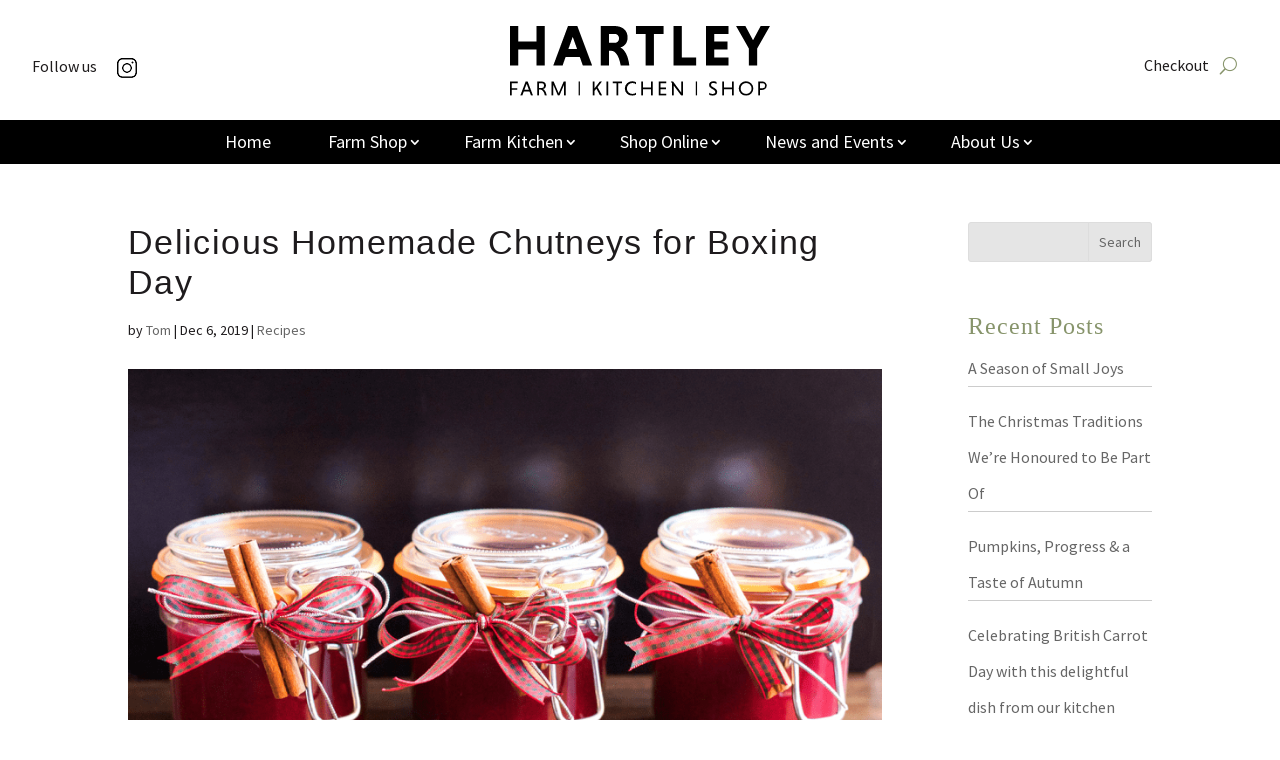

--- FILE ---
content_type: text/html; charset=UTF-8
request_url: https://www.hartley-farm.co.uk/2019/12/06/delicious-homemade-chutneys-for-boxing-day/
body_size: 47644
content:
<!DOCTYPE html><html lang="en-GB"><head><script data-no-optimize="1">var litespeed_docref=sessionStorage.getItem("litespeed_docref");litespeed_docref&&(Object.defineProperty(document,"referrer",{get:function(){return litespeed_docref}}),sessionStorage.removeItem("litespeed_docref"));</script> <meta charset="UTF-8" /><meta http-equiv="X-UA-Compatible" content="IE=edge"><link rel="pingback" href="https://www.hartley-farm.co.uk/xmlrpc.php" /> <script type="litespeed/javascript">document.documentElement.className='js'</script> <meta name='robots' content='index, follow, max-image-preview:large, max-snippet:-1, max-video-preview:-1' /><title>Delicious Homemade Chutneys for Boxing Day - Hartley Farm Shop and Kitchen</title><link rel="preload" data-smush-preload as="image" href="https://www.hartley-farm.co.uk/wp-content/uploads/2019/12/chutney-jars.png" fetchpriority="high" /><link rel="canonical" href="https://www.hartley-farm.co.uk/2019/12/06/delicious-homemade-chutneys-for-boxing-day/" /><meta property="og:locale" content="en_GB" /><meta property="og:type" content="article" /><meta property="og:title" content="Delicious Homemade Chutneys for Boxing Day" /><meta property="og:description" content="Christmas Day is all about gifts, spending time with your loved ones, and great food. And, quite often, so is Boxing Day! While we don’t often eat quite as much, [&hellip;]" /><meta property="og:url" content="https://www.hartley-farm.co.uk/2019/12/06/delicious-homemade-chutneys-for-boxing-day/" /><meta property="og:site_name" content="Hartley Farm Shop and Kitchen" /><meta property="article:published_time" content="2019-12-06T09:28:10+00:00" /><meta property="article:modified_time" content="2021-02-11T16:36:42+00:00" /><meta property="og:image" content="https://www.hartley-farm.co.uk/wp-content/uploads/2019/12/chutney-jars.png" /><meta property="og:image:width" content="864" /><meta property="og:image:height" content="575" /><meta property="og:image:type" content="image/png" /><meta name="author" content="Tom" /><meta name="twitter:card" content="summary_large_image" /><meta name="twitter:label1" content="Written by" /><meta name="twitter:data1" content="Tom" /><meta name="twitter:label2" content="Estimated reading time" /><meta name="twitter:data2" content="3 minutes" /> <script type="application/ld+json" class="yoast-schema-graph">{"@context":"https://schema.org","@graph":[{"@type":"WebPage","@id":"https://www.hartley-farm.co.uk/2019/12/06/delicious-homemade-chutneys-for-boxing-day/","url":"https://www.hartley-farm.co.uk/2019/12/06/delicious-homemade-chutneys-for-boxing-day/","name":"Delicious Homemade Chutneys for Boxing Day - Hartley Farm Shop and Kitchen","isPartOf":{"@id":"https://www.hartley-farm.co.uk/#website"},"primaryImageOfPage":{"@id":"https://www.hartley-farm.co.uk/2019/12/06/delicious-homemade-chutneys-for-boxing-day/#primaryimage"},"image":{"@id":"https://www.hartley-farm.co.uk/2019/12/06/delicious-homemade-chutneys-for-boxing-day/#primaryimage"},"thumbnailUrl":"https://www.hartley-farm.co.uk/wp-content/uploads/2019/12/chutney-jars.png","datePublished":"2019-12-06T09:28:10+00:00","dateModified":"2021-02-11T16:36:42+00:00","author":{"@id":"https://www.hartley-farm.co.uk/#/schema/person/8db8e9fb0ed8bbe9d816accbe6ba8966"},"breadcrumb":{"@id":"https://www.hartley-farm.co.uk/2019/12/06/delicious-homemade-chutneys-for-boxing-day/#breadcrumb"},"inLanguage":"en-GB","potentialAction":[{"@type":"ReadAction","target":["https://www.hartley-farm.co.uk/2019/12/06/delicious-homemade-chutneys-for-boxing-day/"]}]},{"@type":"ImageObject","inLanguage":"en-GB","@id":"https://www.hartley-farm.co.uk/2019/12/06/delicious-homemade-chutneys-for-boxing-day/#primaryimage","url":"https://www.hartley-farm.co.uk/wp-content/uploads/2019/12/chutney-jars.png","contentUrl":"https://www.hartley-farm.co.uk/wp-content/uploads/2019/12/chutney-jars.png","width":864,"height":575},{"@type":"BreadcrumbList","@id":"https://www.hartley-farm.co.uk/2019/12/06/delicious-homemade-chutneys-for-boxing-day/#breadcrumb","itemListElement":[{"@type":"ListItem","position":1,"name":"Home","item":"https://www.hartley-farm.co.uk/"},{"@type":"ListItem","position":2,"name":"Delicious Homemade Chutneys for Boxing Day"}]},{"@type":"WebSite","@id":"https://www.hartley-farm.co.uk/#website","url":"https://www.hartley-farm.co.uk/","name":"Hartley Farm Shop and Kitchen","description":"","potentialAction":[{"@type":"SearchAction","target":{"@type":"EntryPoint","urlTemplate":"https://www.hartley-farm.co.uk/?s={search_term_string}"},"query-input":{"@type":"PropertyValueSpecification","valueRequired":true,"valueName":"search_term_string"}}],"inLanguage":"en-GB"},{"@type":"Person","@id":"https://www.hartley-farm.co.uk/#/schema/person/8db8e9fb0ed8bbe9d816accbe6ba8966","name":"Tom","image":{"@type":"ImageObject","inLanguage":"en-GB","@id":"https://www.hartley-farm.co.uk/#/schema/person/image/","url":"https://www.hartley-farm.co.uk/wp-content/litespeed/avatar/08e6172b16bb18e20a4bba6857761927.jpg?ver=1768469515","contentUrl":"https://www.hartley-farm.co.uk/wp-content/litespeed/avatar/08e6172b16bb18e20a4bba6857761927.jpg?ver=1768469515","caption":"Tom"},"url":"https://www.hartley-farm.co.uk/author/tomhartley-farm-co-uk/"}]}</script> <link rel='dns-prefetch' href='//fonts.googleapis.com' /><link href='https://fonts.gstatic.com' crossorigin rel='preconnect' /><link rel="alternate" type="application/rss+xml" title="Hartley Farm Shop and Kitchen &raquo; Feed" href="https://www.hartley-farm.co.uk/feed/" /><link rel="alternate" type="application/rss+xml" title="Hartley Farm Shop and Kitchen &raquo; Comments Feed" href="https://www.hartley-farm.co.uk/comments/feed/" /><link rel="alternate" type="text/calendar" title="Hartley Farm Shop and Kitchen &raquo; iCal Feed" href="https://www.hartley-farm.co.uk/events/?ical=1" />
 <script src="//www.googletagmanager.com/gtag/js?id=G-71R3DHGGPP"  data-cfasync="false" data-wpfc-render="false" type="text/javascript" async></script> <script data-cfasync="false" data-wpfc-render="false" type="text/javascript">var mi_version = '9.5.3';
				var mi_track_user = true;
				var mi_no_track_reason = '';
								var MonsterInsightsDefaultLocations = {"page_location":"https:\/\/www.hartley-farm.co.uk\/2019\/12\/06\/delicious-homemade-chutneys-for-boxing-day\/"};
				if ( typeof MonsterInsightsPrivacyGuardFilter === 'function' ) {
					var MonsterInsightsLocations = (typeof MonsterInsightsExcludeQuery === 'object') ? MonsterInsightsPrivacyGuardFilter( MonsterInsightsExcludeQuery ) : MonsterInsightsPrivacyGuardFilter( MonsterInsightsDefaultLocations );
				} else {
					var MonsterInsightsLocations = (typeof MonsterInsightsExcludeQuery === 'object') ? MonsterInsightsExcludeQuery : MonsterInsightsDefaultLocations;
				}

								var disableStrs = [
										'ga-disable-G-71R3DHGGPP',
									];

				/* Function to detect opted out users */
				function __gtagTrackerIsOptedOut() {
					for (var index = 0; index < disableStrs.length; index++) {
						if (document.cookie.indexOf(disableStrs[index] + '=true') > -1) {
							return true;
						}
					}

					return false;
				}

				/* Disable tracking if the opt-out cookie exists. */
				if (__gtagTrackerIsOptedOut()) {
					for (var index = 0; index < disableStrs.length; index++) {
						window[disableStrs[index]] = true;
					}
				}

				/* Opt-out function */
				function __gtagTrackerOptout() {
					for (var index = 0; index < disableStrs.length; index++) {
						document.cookie = disableStrs[index] + '=true; expires=Thu, 31 Dec 2099 23:59:59 UTC; path=/';
						window[disableStrs[index]] = true;
					}
				}

				if ('undefined' === typeof gaOptout) {
					function gaOptout() {
						__gtagTrackerOptout();
					}
				}
								window.dataLayer = window.dataLayer || [];

				window.MonsterInsightsDualTracker = {
					helpers: {},
					trackers: {},
				};
				if (mi_track_user) {
					function __gtagDataLayer() {
						dataLayer.push(arguments);
					}

					function __gtagTracker(type, name, parameters) {
						if (!parameters) {
							parameters = {};
						}

						if (parameters.send_to) {
							__gtagDataLayer.apply(null, arguments);
							return;
						}

						if (type === 'event') {
														parameters.send_to = monsterinsights_frontend.v4_id;
							var hookName = name;
							if (typeof parameters['event_category'] !== 'undefined') {
								hookName = parameters['event_category'] + ':' + name;
							}

							if (typeof MonsterInsightsDualTracker.trackers[hookName] !== 'undefined') {
								MonsterInsightsDualTracker.trackers[hookName](parameters);
							} else {
								__gtagDataLayer('event', name, parameters);
							}
							
						} else {
							__gtagDataLayer.apply(null, arguments);
						}
					}

					__gtagTracker('js', new Date());
					__gtagTracker('set', {
						'developer_id.dZGIzZG': true,
											});
					if ( MonsterInsightsLocations.page_location ) {
						__gtagTracker('set', MonsterInsightsLocations);
					}
										__gtagTracker('config', 'G-71R3DHGGPP', {"forceSSL":"true"} );
															window.gtag = __gtagTracker;										(function () {
						/* https://developers.google.com/analytics/devguides/collection/analyticsjs/ */
						/* ga and __gaTracker compatibility shim. */
						var noopfn = function () {
							return null;
						};
						var newtracker = function () {
							return new Tracker();
						};
						var Tracker = function () {
							return null;
						};
						var p = Tracker.prototype;
						p.get = noopfn;
						p.set = noopfn;
						p.send = function () {
							var args = Array.prototype.slice.call(arguments);
							args.unshift('send');
							__gaTracker.apply(null, args);
						};
						var __gaTracker = function () {
							var len = arguments.length;
							if (len === 0) {
								return;
							}
							var f = arguments[len - 1];
							if (typeof f !== 'object' || f === null || typeof f.hitCallback !== 'function') {
								if ('send' === arguments[0]) {
									var hitConverted, hitObject = false, action;
									if ('event' === arguments[1]) {
										if ('undefined' !== typeof arguments[3]) {
											hitObject = {
												'eventAction': arguments[3],
												'eventCategory': arguments[2],
												'eventLabel': arguments[4],
												'value': arguments[5] ? arguments[5] : 1,
											}
										}
									}
									if ('pageview' === arguments[1]) {
										if ('undefined' !== typeof arguments[2]) {
											hitObject = {
												'eventAction': 'page_view',
												'page_path': arguments[2],
											}
										}
									}
									if (typeof arguments[2] === 'object') {
										hitObject = arguments[2];
									}
									if (typeof arguments[5] === 'object') {
										Object.assign(hitObject, arguments[5]);
									}
									if ('undefined' !== typeof arguments[1].hitType) {
										hitObject = arguments[1];
										if ('pageview' === hitObject.hitType) {
											hitObject.eventAction = 'page_view';
										}
									}
									if (hitObject) {
										action = 'timing' === arguments[1].hitType ? 'timing_complete' : hitObject.eventAction;
										hitConverted = mapArgs(hitObject);
										__gtagTracker('event', action, hitConverted);
									}
								}
								return;
							}

							function mapArgs(args) {
								var arg, hit = {};
								var gaMap = {
									'eventCategory': 'event_category',
									'eventAction': 'event_action',
									'eventLabel': 'event_label',
									'eventValue': 'event_value',
									'nonInteraction': 'non_interaction',
									'timingCategory': 'event_category',
									'timingVar': 'name',
									'timingValue': 'value',
									'timingLabel': 'event_label',
									'page': 'page_path',
									'location': 'page_location',
									'title': 'page_title',
									'referrer' : 'page_referrer',
								};
								for (arg in args) {
																		if (!(!args.hasOwnProperty(arg) || !gaMap.hasOwnProperty(arg))) {
										hit[gaMap[arg]] = args[arg];
									} else {
										hit[arg] = args[arg];
									}
								}
								return hit;
							}

							try {
								f.hitCallback();
							} catch (ex) {
							}
						};
						__gaTracker.create = newtracker;
						__gaTracker.getByName = newtracker;
						__gaTracker.getAll = function () {
							return [];
						};
						__gaTracker.remove = noopfn;
						__gaTracker.loaded = true;
						window['__gaTracker'] = __gaTracker;
					})();
									} else {
										console.log("");
					(function () {
						function __gtagTracker() {
							return null;
						}

						window['__gtagTracker'] = __gtagTracker;
						window['gtag'] = __gtagTracker;
					})();
									}</script> <meta content="Custom For You v.1.0.0" name="generator"/><link data-optimized="2" rel="stylesheet" href="https://www.hartley-farm.co.uk/wp-content/litespeed/css/4ba574976a301ae9239d98f2584b2302.css?ver=28f4c" /><style id='wp-block-library-theme-inline-css' type='text/css'>.wp-block-audio :where(figcaption){color:#555;font-size:13px;text-align:center}.is-dark-theme .wp-block-audio :where(figcaption){color:#ffffffa6}.wp-block-audio{margin:0 0 1em}.wp-block-code{border:1px solid #ccc;border-radius:4px;font-family:Menlo,Consolas,monaco,monospace;padding:.8em 1em}.wp-block-embed :where(figcaption){color:#555;font-size:13px;text-align:center}.is-dark-theme .wp-block-embed :where(figcaption){color:#ffffffa6}.wp-block-embed{margin:0 0 1em}.blocks-gallery-caption{color:#555;font-size:13px;text-align:center}.is-dark-theme .blocks-gallery-caption{color:#ffffffa6}:root :where(.wp-block-image figcaption){color:#555;font-size:13px;text-align:center}.is-dark-theme :root :where(.wp-block-image figcaption){color:#ffffffa6}.wp-block-image{margin:0 0 1em}.wp-block-pullquote{border-bottom:4px solid;border-top:4px solid;color:currentColor;margin-bottom:1.75em}.wp-block-pullquote cite,.wp-block-pullquote footer,.wp-block-pullquote__citation{color:currentColor;font-size:.8125em;font-style:normal;text-transform:uppercase}.wp-block-quote{border-left:.25em solid;margin:0 0 1.75em;padding-left:1em}.wp-block-quote cite,.wp-block-quote footer{color:currentColor;font-size:.8125em;font-style:normal;position:relative}.wp-block-quote:where(.has-text-align-right){border-left:none;border-right:.25em solid;padding-left:0;padding-right:1em}.wp-block-quote:where(.has-text-align-center){border:none;padding-left:0}.wp-block-quote.is-large,.wp-block-quote.is-style-large,.wp-block-quote:where(.is-style-plain){border:none}.wp-block-search .wp-block-search__label{font-weight:700}.wp-block-search__button{border:1px solid #ccc;padding:.375em .625em}:where(.wp-block-group.has-background){padding:1.25em 2.375em}.wp-block-separator.has-css-opacity{opacity:.4}.wp-block-separator{border:none;border-bottom:2px solid;margin-left:auto;margin-right:auto}.wp-block-separator.has-alpha-channel-opacity{opacity:1}.wp-block-separator:not(.is-style-wide):not(.is-style-dots){width:100px}.wp-block-separator.has-background:not(.is-style-dots){border-bottom:none;height:1px}.wp-block-separator.has-background:not(.is-style-wide):not(.is-style-dots){height:2px}.wp-block-table{margin:0 0 1em}.wp-block-table td,.wp-block-table th{word-break:normal}.wp-block-table :where(figcaption){color:#555;font-size:13px;text-align:center}.is-dark-theme .wp-block-table :where(figcaption){color:#ffffffa6}.wp-block-video :where(figcaption){color:#555;font-size:13px;text-align:center}.is-dark-theme .wp-block-video :where(figcaption){color:#ffffffa6}.wp-block-video{margin:0 0 1em}:root :where(.wp-block-template-part.has-background){margin-bottom:0;margin-top:0;padding:1.25em 2.375em}</style><style id='global-styles-inline-css' type='text/css'>:root{--wp--preset--aspect-ratio--square: 1;--wp--preset--aspect-ratio--4-3: 4/3;--wp--preset--aspect-ratio--3-4: 3/4;--wp--preset--aspect-ratio--3-2: 3/2;--wp--preset--aspect-ratio--2-3: 2/3;--wp--preset--aspect-ratio--16-9: 16/9;--wp--preset--aspect-ratio--9-16: 9/16;--wp--preset--color--black: #000000;--wp--preset--color--cyan-bluish-gray: #abb8c3;--wp--preset--color--white: #ffffff;--wp--preset--color--pale-pink: #f78da7;--wp--preset--color--vivid-red: #cf2e2e;--wp--preset--color--luminous-vivid-orange: #ff6900;--wp--preset--color--luminous-vivid-amber: #fcb900;--wp--preset--color--light-green-cyan: #7bdcb5;--wp--preset--color--vivid-green-cyan: #00d084;--wp--preset--color--pale-cyan-blue: #8ed1fc;--wp--preset--color--vivid-cyan-blue: #0693e3;--wp--preset--color--vivid-purple: #9b51e0;--wp--preset--gradient--vivid-cyan-blue-to-vivid-purple: linear-gradient(135deg,rgba(6,147,227,1) 0%,rgb(155,81,224) 100%);--wp--preset--gradient--light-green-cyan-to-vivid-green-cyan: linear-gradient(135deg,rgb(122,220,180) 0%,rgb(0,208,130) 100%);--wp--preset--gradient--luminous-vivid-amber-to-luminous-vivid-orange: linear-gradient(135deg,rgba(252,185,0,1) 0%,rgba(255,105,0,1) 100%);--wp--preset--gradient--luminous-vivid-orange-to-vivid-red: linear-gradient(135deg,rgba(255,105,0,1) 0%,rgb(207,46,46) 100%);--wp--preset--gradient--very-light-gray-to-cyan-bluish-gray: linear-gradient(135deg,rgb(238,238,238) 0%,rgb(169,184,195) 100%);--wp--preset--gradient--cool-to-warm-spectrum: linear-gradient(135deg,rgb(74,234,220) 0%,rgb(151,120,209) 20%,rgb(207,42,186) 40%,rgb(238,44,130) 60%,rgb(251,105,98) 80%,rgb(254,248,76) 100%);--wp--preset--gradient--blush-light-purple: linear-gradient(135deg,rgb(255,206,236) 0%,rgb(152,150,240) 100%);--wp--preset--gradient--blush-bordeaux: linear-gradient(135deg,rgb(254,205,165) 0%,rgb(254,45,45) 50%,rgb(107,0,62) 100%);--wp--preset--gradient--luminous-dusk: linear-gradient(135deg,rgb(255,203,112) 0%,rgb(199,81,192) 50%,rgb(65,88,208) 100%);--wp--preset--gradient--pale-ocean: linear-gradient(135deg,rgb(255,245,203) 0%,rgb(182,227,212) 50%,rgb(51,167,181) 100%);--wp--preset--gradient--electric-grass: linear-gradient(135deg,rgb(202,248,128) 0%,rgb(113,206,126) 100%);--wp--preset--gradient--midnight: linear-gradient(135deg,rgb(2,3,129) 0%,rgb(40,116,252) 100%);--wp--preset--font-size--small: 13px;--wp--preset--font-size--medium: 20px;--wp--preset--font-size--large: 36px;--wp--preset--font-size--x-large: 42px;--wp--preset--spacing--20: 0.44rem;--wp--preset--spacing--30: 0.67rem;--wp--preset--spacing--40: 1rem;--wp--preset--spacing--50: 1.5rem;--wp--preset--spacing--60: 2.25rem;--wp--preset--spacing--70: 3.38rem;--wp--preset--spacing--80: 5.06rem;--wp--preset--shadow--natural: 6px 6px 9px rgba(0, 0, 0, 0.2);--wp--preset--shadow--deep: 12px 12px 50px rgba(0, 0, 0, 0.4);--wp--preset--shadow--sharp: 6px 6px 0px rgba(0, 0, 0, 0.2);--wp--preset--shadow--outlined: 6px 6px 0px -3px rgba(255, 255, 255, 1), 6px 6px rgba(0, 0, 0, 1);--wp--preset--shadow--crisp: 6px 6px 0px rgba(0, 0, 0, 1);}:root { --wp--style--global--content-size: 823px;--wp--style--global--wide-size: 1080px; }:where(body) { margin: 0; }.wp-site-blocks > .alignleft { float: left; margin-right: 2em; }.wp-site-blocks > .alignright { float: right; margin-left: 2em; }.wp-site-blocks > .aligncenter { justify-content: center; margin-left: auto; margin-right: auto; }:where(.is-layout-flex){gap: 0.5em;}:where(.is-layout-grid){gap: 0.5em;}.is-layout-flow > .alignleft{float: left;margin-inline-start: 0;margin-inline-end: 2em;}.is-layout-flow > .alignright{float: right;margin-inline-start: 2em;margin-inline-end: 0;}.is-layout-flow > .aligncenter{margin-left: auto !important;margin-right: auto !important;}.is-layout-constrained > .alignleft{float: left;margin-inline-start: 0;margin-inline-end: 2em;}.is-layout-constrained > .alignright{float: right;margin-inline-start: 2em;margin-inline-end: 0;}.is-layout-constrained > .aligncenter{margin-left: auto !important;margin-right: auto !important;}.is-layout-constrained > :where(:not(.alignleft):not(.alignright):not(.alignfull)){max-width: var(--wp--style--global--content-size);margin-left: auto !important;margin-right: auto !important;}.is-layout-constrained > .alignwide{max-width: var(--wp--style--global--wide-size);}body .is-layout-flex{display: flex;}.is-layout-flex{flex-wrap: wrap;align-items: center;}.is-layout-flex > :is(*, div){margin: 0;}body .is-layout-grid{display: grid;}.is-layout-grid > :is(*, div){margin: 0;}body{padding-top: 0px;padding-right: 0px;padding-bottom: 0px;padding-left: 0px;}:root :where(.wp-element-button, .wp-block-button__link){background-color: #32373c;border-width: 0;color: #fff;font-family: inherit;font-size: inherit;line-height: inherit;padding: calc(0.667em + 2px) calc(1.333em + 2px);text-decoration: none;}.has-black-color{color: var(--wp--preset--color--black) !important;}.has-cyan-bluish-gray-color{color: var(--wp--preset--color--cyan-bluish-gray) !important;}.has-white-color{color: var(--wp--preset--color--white) !important;}.has-pale-pink-color{color: var(--wp--preset--color--pale-pink) !important;}.has-vivid-red-color{color: var(--wp--preset--color--vivid-red) !important;}.has-luminous-vivid-orange-color{color: var(--wp--preset--color--luminous-vivid-orange) !important;}.has-luminous-vivid-amber-color{color: var(--wp--preset--color--luminous-vivid-amber) !important;}.has-light-green-cyan-color{color: var(--wp--preset--color--light-green-cyan) !important;}.has-vivid-green-cyan-color{color: var(--wp--preset--color--vivid-green-cyan) !important;}.has-pale-cyan-blue-color{color: var(--wp--preset--color--pale-cyan-blue) !important;}.has-vivid-cyan-blue-color{color: var(--wp--preset--color--vivid-cyan-blue) !important;}.has-vivid-purple-color{color: var(--wp--preset--color--vivid-purple) !important;}.has-black-background-color{background-color: var(--wp--preset--color--black) !important;}.has-cyan-bluish-gray-background-color{background-color: var(--wp--preset--color--cyan-bluish-gray) !important;}.has-white-background-color{background-color: var(--wp--preset--color--white) !important;}.has-pale-pink-background-color{background-color: var(--wp--preset--color--pale-pink) !important;}.has-vivid-red-background-color{background-color: var(--wp--preset--color--vivid-red) !important;}.has-luminous-vivid-orange-background-color{background-color: var(--wp--preset--color--luminous-vivid-orange) !important;}.has-luminous-vivid-amber-background-color{background-color: var(--wp--preset--color--luminous-vivid-amber) !important;}.has-light-green-cyan-background-color{background-color: var(--wp--preset--color--light-green-cyan) !important;}.has-vivid-green-cyan-background-color{background-color: var(--wp--preset--color--vivid-green-cyan) !important;}.has-pale-cyan-blue-background-color{background-color: var(--wp--preset--color--pale-cyan-blue) !important;}.has-vivid-cyan-blue-background-color{background-color: var(--wp--preset--color--vivid-cyan-blue) !important;}.has-vivid-purple-background-color{background-color: var(--wp--preset--color--vivid-purple) !important;}.has-black-border-color{border-color: var(--wp--preset--color--black) !important;}.has-cyan-bluish-gray-border-color{border-color: var(--wp--preset--color--cyan-bluish-gray) !important;}.has-white-border-color{border-color: var(--wp--preset--color--white) !important;}.has-pale-pink-border-color{border-color: var(--wp--preset--color--pale-pink) !important;}.has-vivid-red-border-color{border-color: var(--wp--preset--color--vivid-red) !important;}.has-luminous-vivid-orange-border-color{border-color: var(--wp--preset--color--luminous-vivid-orange) !important;}.has-luminous-vivid-amber-border-color{border-color: var(--wp--preset--color--luminous-vivid-amber) !important;}.has-light-green-cyan-border-color{border-color: var(--wp--preset--color--light-green-cyan) !important;}.has-vivid-green-cyan-border-color{border-color: var(--wp--preset--color--vivid-green-cyan) !important;}.has-pale-cyan-blue-border-color{border-color: var(--wp--preset--color--pale-cyan-blue) !important;}.has-vivid-cyan-blue-border-color{border-color: var(--wp--preset--color--vivid-cyan-blue) !important;}.has-vivid-purple-border-color{border-color: var(--wp--preset--color--vivid-purple) !important;}.has-vivid-cyan-blue-to-vivid-purple-gradient-background{background: var(--wp--preset--gradient--vivid-cyan-blue-to-vivid-purple) !important;}.has-light-green-cyan-to-vivid-green-cyan-gradient-background{background: var(--wp--preset--gradient--light-green-cyan-to-vivid-green-cyan) !important;}.has-luminous-vivid-amber-to-luminous-vivid-orange-gradient-background{background: var(--wp--preset--gradient--luminous-vivid-amber-to-luminous-vivid-orange) !important;}.has-luminous-vivid-orange-to-vivid-red-gradient-background{background: var(--wp--preset--gradient--luminous-vivid-orange-to-vivid-red) !important;}.has-very-light-gray-to-cyan-bluish-gray-gradient-background{background: var(--wp--preset--gradient--very-light-gray-to-cyan-bluish-gray) !important;}.has-cool-to-warm-spectrum-gradient-background{background: var(--wp--preset--gradient--cool-to-warm-spectrum) !important;}.has-blush-light-purple-gradient-background{background: var(--wp--preset--gradient--blush-light-purple) !important;}.has-blush-bordeaux-gradient-background{background: var(--wp--preset--gradient--blush-bordeaux) !important;}.has-luminous-dusk-gradient-background{background: var(--wp--preset--gradient--luminous-dusk) !important;}.has-pale-ocean-gradient-background{background: var(--wp--preset--gradient--pale-ocean) !important;}.has-electric-grass-gradient-background{background: var(--wp--preset--gradient--electric-grass) !important;}.has-midnight-gradient-background{background: var(--wp--preset--gradient--midnight) !important;}.has-small-font-size{font-size: var(--wp--preset--font-size--small) !important;}.has-medium-font-size{font-size: var(--wp--preset--font-size--medium) !important;}.has-large-font-size{font-size: var(--wp--preset--font-size--large) !important;}.has-x-large-font-size{font-size: var(--wp--preset--font-size--x-large) !important;}
:where(.wp-block-post-template.is-layout-flex){gap: 1.25em;}:where(.wp-block-post-template.is-layout-grid){gap: 1.25em;}
:where(.wp-block-columns.is-layout-flex){gap: 2em;}:where(.wp-block-columns.is-layout-grid){gap: 2em;}
:root :where(.wp-block-pullquote){font-size: 1.5em;line-height: 1.6;}</style><style id='divi-responsive-helper-public-inline-css' type='text/css'>.pac_drh_d_none {display: none !important;}</style><style id='dashicons-inline-css' type='text/css'>[data-font="Dashicons"]:before {font-family: 'Dashicons' !important;content: attr(data-icon) !important;speak: none !important;font-weight: normal !important;font-variant: normal !important;text-transform: none !important;line-height: 1 !important;font-style: normal !important;-webkit-font-smoothing: antialiased !important;-moz-osx-font-smoothing: grayscale !important;}</style><style id='woocommerce-inline-inline-css' type='text/css'>.woocommerce form .form-row .required { visibility: visible; }</style><style id='divi-responsive-helper-override-divi-inline-css' type='text/css'>@media (min-width: 768px) and (max-width: 980px) { .pac_drh_tab_col_three.et_pb_shop ul.products li.product { margin-left: 4% !important; margin-right: 4% !important; } }</style> <script type="text/template" id="tmpl-variation-template"><div class="woocommerce-variation-description">{{{ data.variation.variation_description }}}</div>
	<div class="woocommerce-variation-price">{{{ data.variation.price_html }}}</div>
	<div class="woocommerce-variation-availability">{{{ data.variation.availability_html }}}</div></script> <script type="text/template" id="tmpl-unavailable-variation-template"><p role="alert">Sorry, this product is unavailable. Please choose a different combination.</p></script> <script type="litespeed/javascript" data-src="https://www.hartley-farm.co.uk/wp-includes/js/jquery/jquery.min.js" id="jquery-core-js"></script> <script id="xtfw-inline-js-after" type="litespeed/javascript">window.XT=(typeof window.XT!=="undefined")?window.XT:{};XT.isTouchDevice=function(){return("ontouchstart" in document.documentElement)};(function($){if(XT.isTouchDevice()){$("html").addClass("xtfw-touchevents")}else{$("html").addClass("xtfw-no-touchevents")}})(jQuery)</script> <script id="wc-add-to-cart-js-extra" type="litespeed/javascript">var wc_add_to_cart_params={"ajax_url":"\/wp-admin\/admin-ajax.php","wc_ajax_url":"\/?wc-ajax=%%endpoint%%","i18n_view_cart":"View basket","cart_url":"https:\/\/www.hartley-farm.co.uk\/basket\/","is_cart":"","cart_redirect_after_add":"no"}</script> <script id="xt_framework_add-to-cart-js-extra" type="litespeed/javascript">var XT_ATC={"customizerConfigId":"xt_framework_add-to-cart","ajaxUrl":"https:\/\/www.hartley-farm.co.uk\/?wc-ajax=%%endpoint%%","ajaxAddToCart":"1","ajaxSinglePageAddToCart":"1","singleRefreshFragments":"","singleScrollToNotice":"1","singleScrollToNoticeTimeout":"300","isProductPage":"","overrideSpinner":"","spinnerIcon":"","checkmarkIcon":"","redirectionEnabled":"","redirectionTo":"https:\/\/www.hartley-farm.co.uk\/basket\/"}</script> <script id="wp-util-js-extra" type="litespeed/javascript">var _wpUtilSettings={"ajax":{"url":"\/wp-admin\/admin-ajax.php"}}</script> <script type="litespeed/javascript" data-src="https://www.hartley-farm.co.uk/wp-content/plugins/google-analytics-for-wordpress/assets/js/frontend-gtag.min.js" id="monsterinsights-frontend-script-js" data-wp-strategy="async"></script> <script data-cfasync="false" data-wpfc-render="false" type="text/javascript" id='monsterinsights-frontend-script-js-extra'>/*  */
var monsterinsights_frontend = {"js_events_tracking":"true","download_extensions":"doc,pdf,ppt,zip,xls,docx,pptx,xlsx","inbound_paths":"[]","home_url":"https:\/\/www.hartley-farm.co.uk","hash_tracking":"false","v4_id":"G-71R3DHGGPP"};/*  */</script> <script id="postcode-checker-js-extra" type="litespeed/javascript">var sapc_CHECKER={"ajaxurl":"https:\/\/www.hartley-farm.co.uk\/wp-admin\/admin-ajax.php"}</script> <script id="woocommerce-js-extra" type="litespeed/javascript">var woocommerce_params={"ajax_url":"\/wp-admin\/admin-ajax.php","wc_ajax_url":"\/?wc-ajax=%%endpoint%%","i18n_password_show":"Show password","i18n_password_hide":"Hide password"}</script> <link rel="https://api.w.org/" href="https://www.hartley-farm.co.uk/wp-json/" /><link rel="alternate" title="JSON" type="application/json" href="https://www.hartley-farm.co.uk/wp-json/wp/v2/posts/11155" /><link rel="EditURI" type="application/rsd+xml" title="RSD" href="https://www.hartley-farm.co.uk/xmlrpc.php?rsd" /><meta name="generator" content="WordPress 6.8.3" /><meta name="generator" content="WooCommerce 9.8.5" /><link rel='shortlink' href='https://www.hartley-farm.co.uk/?p=11155' /><link rel="alternate" title="oEmbed (JSON)" type="application/json+oembed" href="https://www.hartley-farm.co.uk/wp-json/oembed/1.0/embed?url=https%3A%2F%2Fwww.hartley-farm.co.uk%2F2019%2F12%2F06%2Fdelicious-homemade-chutneys-for-boxing-day%2F" /><link rel="alternate" title="oEmbed (XML)" type="text/xml+oembed" href="https://www.hartley-farm.co.uk/wp-json/oembed/1.0/embed?url=https%3A%2F%2Fwww.hartley-farm.co.uk%2F2019%2F12%2F06%2Fdelicious-homemade-chutneys-for-boxing-day%2F&#038;format=xml" /> <script data-name="dbdb-head-js"></script> <style>.db_title, .db_tagline { 
    margin-right: 30px;
    margin-top: 0px;
    line-height: 1em;
}
.db_title_and_tagline {
    display: flex;
    align-items: flex-start;
}
.db_tagline_below_title_on .db_title_and_tagline {
    flex-direction: column;
}
.db_tagline_below_title_on .db_tagline {
    margin-top: 8px;
}
.db_title_and_tagline_valign_middle .db_title_and_tagline {
    align-items: center;
}
.db_title_and_tagline_valign_bottom .db_title_and_tagline {
    align-items: flex-end;
}
.db_title_and_tagline_below_logo_on .db_title_and_tagline {
    position: absolute;
    bottom: 0px;
    left: 0px;
    transform: translateY(100%);
}</style><style>@media only screen and (min-width: 981px) {
  .et_pb_subscribe.db_inline_form .et_pb_newsletter_form form {
    display: flex;
    width: 100%;
    grid-gap: 20px;
  }
  .et_pb_subscribe.db_inline_form .et_pb_newsletter_form form > * {
    flex: 1 1 0%;
  }
  .et_pb_subscribe.db_inline_form .et_pb_newsletter_form p.et_pb_newsletter_field {
    padding-bottom: 0;
  }
}</style><style>.db_pb_team_member_website_icon:before {
            content: "\e0e3";
        }</style><style>.db_pb_team_member_email_icon:before {
    content: "\e010";
}
ul.et_pb_member_social_links li > span {
    display: inline-block !important;
}
/* Fix email icon hidden by Email Address Encoder plugin */
ul.et_pb_member_social_links li>span {
    display: inline-block !important;
}</style><style>.db_pb_team_member_phone_icon:before { content: "\e090"; } ul.et_pb_member_social_links li>span { display: inline-block !important; }</style><style>.db_pb_team_member_instagram_icon:before { content: "\e09a"; }</style><style>.et_pb_slider.dbdb_slider_random .et-pb-active-slide {
            visibility: hidden;
        }</style><style>.et_pb_gallery .et-pb-slider-arrows a {
            margin-top: 0;
            transform: translateY(-50%);
        }</style><style>.et_pb_gallery .et-pb-controllers a {
            border-style: solid;
        }</style><meta name="et-api-version" content="v1"><meta name="et-api-origin" content="https://www.hartley-farm.co.uk"><link rel="https://theeventscalendar.com/" href="https://www.hartley-farm.co.uk/wp-json/tribe/tickets/v1/" /><meta name="tec-api-version" content="v1"><meta name="tec-api-origin" content="https://www.hartley-farm.co.uk"><link rel="alternate" href="https://www.hartley-farm.co.uk/wp-json/tribe/events/v1/" /><meta name="viewport" content="width=device-width, initial-scale=1.0, maximum-scale=1.0, user-scalable=0" />	<noscript><style>.woocommerce-product-gallery{ opacity: 1 !important; }</style></noscript><meta name="theme-color" content="#ffffff" /> <script type="litespeed/javascript">var ajax_url='https://www.hartley-farm.co.uk/wp-admin/admin-ajax.php'</script> <script  type="litespeed/javascript">!function(f,b,e,v,n,t,s){if(f.fbq)return;n=f.fbq=function(){n.callMethod?n.callMethod.apply(n,arguments):n.queue.push(arguments)};if(!f._fbq)f._fbq=n;n.push=n;n.loaded=!0;n.version='2.0';n.queue=[];t=b.createElement(e);t.async=!0;t.src=v;s=b.getElementsByTagName(e)[0];s.parentNode.insertBefore(t,s)}(window,document,'script','https://connect.facebook.net/en_US/fbevents.js')</script>  <script  type="litespeed/javascript">fbq('init','1252901034915551',{},{"agent":"woocommerce-9.8.5-3.4.10"});fbq('track','PageView',{"source":"woocommerce","version":"9.8.5","pluginVersion":"3.4.10"});document.addEventListener('DOMContentLiteSpeedLoaded',function(){document.body.insertAdjacentHTML('beforeend','<div class=\"wc-facebook-pixel-event-placeholder\"></div>')},!1)</script> <style>:root {
		--wds-primary: #96588A;
		/* 20% darker */
		--wds-primary-hover: #78476f;
		/* 90% lighter */
		--wds-primary-lighter: #f5eff4;
		--wds-border: #DEDEDE;
		--wds-heading-color: #606060;
		--wds-earliest-slot-color: #34A855;
		--wds-remaining-label-color: #a9b2ab;
		--wds-unavailable-slot-color: #EF5350;
	}</style> <script type="litespeed/javascript" data-src="https://www.googletagmanager.com/gtag/js?id=AW-692934589"></script> <script type="litespeed/javascript">window.dataLayer=window.dataLayer||[];function gtag(){dataLayer.push(arguments)}
gtag('js',new Date());gtag('config','AW-692934589')</script>  <script type="litespeed/javascript">!function(f,b,e,v,n,t,s){if(f.fbq)return;n=f.fbq=function(){n.callMethod?n.callMethod.apply(n,arguments):n.queue.push(arguments)};if(!f._fbq)f._fbq=n;n.push=n;n.loaded=!0;n.version='2.0';n.queue=[];t=b.createElement(e);t.async=!0;t.src=v;s=b.getElementsByTagName(e)[0];s.parentNode.insertBefore(t,s)}(window,document,'script','https://connect.facebook.net/en_US/fbevents.js');fbq('init','1252901034915551');fbq('track','PageView')</script> <noscript><img height="1" width="1" style="display:none" src="https://www.facebook.com/tr?id=1252901034915551&amp;ev=PageView&amp;noscript=1"></noscript><meta name="facebook-domain-verification" content="1h42hd14voq83tpntgn9fmowea3c1b">
 <script type="litespeed/javascript" data-src="https://www.googletagmanager.com/gtag/js?id=G-512YHSGRZX"></script> <script type="litespeed/javascript">window.dataLayer=window.dataLayer||[];function gtag(){dataLayer.push(arguments)}
gtag('js',new Date());gtag('config','G-512YHSGRZX')</script><link rel="icon" href="https://www.hartley-farm.co.uk/wp-content/uploads/2021/01/cropped-fav-hf-32x32.png" sizes="32x32" /><link rel="icon" href="https://www.hartley-farm.co.uk/wp-content/uploads/2021/01/cropped-fav-hf-192x192.png" sizes="192x192" /><link rel="apple-touch-icon" href="https://www.hartley-farm.co.uk/wp-content/uploads/2021/01/cropped-fav-hf-180x180.png" /><meta name="msapplication-TileImage" content="https://www.hartley-farm.co.uk/wp-content/uploads/2021/01/cropped-fav-hf-270x270.png" /><style id="et-divi-customizer-global-cached-inline-styles">body,.et_pb_column_1_2 .et_quote_content blockquote cite,.et_pb_column_1_2 .et_link_content a.et_link_main_url,.et_pb_column_1_3 .et_quote_content blockquote cite,.et_pb_column_3_8 .et_quote_content blockquote cite,.et_pb_column_1_4 .et_quote_content blockquote cite,.et_pb_blog_grid .et_quote_content blockquote cite,.et_pb_column_1_3 .et_link_content a.et_link_main_url,.et_pb_column_3_8 .et_link_content a.et_link_main_url,.et_pb_column_1_4 .et_link_content a.et_link_main_url,.et_pb_blog_grid .et_link_content a.et_link_main_url,body .et_pb_bg_layout_light .et_pb_post p,body .et_pb_bg_layout_dark .et_pb_post p{font-size:16px}.et_pb_slide_content,.et_pb_best_value{font-size:18px}body{color:#1e1b1d}h1,h2,h3,h4,h5,h6{color:#1e1b1d}body{line-height:2.3em}body,.et_pb_column_1_2 .et_quote_content blockquote cite,.et_pb_column_1_2 .et_link_content a.et_link_main_url,.et_pb_column_1_3 .et_quote_content blockquote cite,.et_pb_column_3_8 .et_quote_content blockquote cite,.et_pb_column_1_4 .et_quote_content blockquote cite,.et_pb_blog_grid .et_quote_content blockquote cite,.et_pb_column_1_3 .et_link_content a.et_link_main_url,.et_pb_column_3_8 .et_link_content a.et_link_main_url,.et_pb_column_1_4 .et_link_content a.et_link_main_url,.et_pb_blog_grid .et_link_content a.et_link_main_url,body .et_pb_bg_layout_light .et_pb_post p,body .et_pb_bg_layout_dark .et_pb_post p{font-weight:400}.et_pb_slide_content,.et_pb_best_value{font-weight:400}.woocommerce #respond input#submit,.woocommerce-page #respond input#submit,.woocommerce #content input.button,.woocommerce-page #content input.button,.woocommerce-message,.woocommerce-error,.woocommerce-info{background:#b2b2b2!important}#et_search_icon:hover,.mobile_menu_bar:before,.mobile_menu_bar:after,.et_toggle_slide_menu:after,.et-social-icon a:hover,.et_pb_sum,.et_pb_pricing li a,.et_pb_pricing_table_button,.et_overlay:before,.entry-summary p.price ins,.woocommerce div.product span.price,.woocommerce-page div.product span.price,.woocommerce #content div.product span.price,.woocommerce-page #content div.product span.price,.woocommerce div.product p.price,.woocommerce-page div.product p.price,.woocommerce #content div.product p.price,.woocommerce-page #content div.product p.price,.et_pb_member_social_links a:hover,.woocommerce .star-rating span:before,.woocommerce-page .star-rating span:before,.et_pb_widget li a:hover,.et_pb_filterable_portfolio .et_pb_portfolio_filters li a.active,.et_pb_filterable_portfolio .et_pb_portofolio_pagination ul li a.active,.et_pb_gallery .et_pb_gallery_pagination ul li a.active,.wp-pagenavi span.current,.wp-pagenavi a:hover,.nav-single a,.tagged_as a,.posted_in a{color:#b2b2b2}.et_pb_contact_submit,.et_password_protected_form .et_submit_button,.et_pb_bg_layout_light .et_pb_newsletter_button,.comment-reply-link,.form-submit .et_pb_button,.et_pb_bg_layout_light .et_pb_promo_button,.et_pb_bg_layout_light .et_pb_more_button,.woocommerce a.button.alt,.woocommerce-page a.button.alt,.woocommerce button.button.alt,.woocommerce button.button.alt.disabled,.woocommerce-page button.button.alt,.woocommerce-page button.button.alt.disabled,.woocommerce input.button.alt,.woocommerce-page input.button.alt,.woocommerce #respond input#submit.alt,.woocommerce-page #respond input#submit.alt,.woocommerce #content input.button.alt,.woocommerce-page #content input.button.alt,.woocommerce a.button,.woocommerce-page a.button,.woocommerce button.button,.woocommerce-page button.button,.woocommerce input.button,.woocommerce-page input.button,.et_pb_contact p input[type="checkbox"]:checked+label i:before,.et_pb_bg_layout_light.et_pb_module.et_pb_button{color:#b2b2b2}.footer-widget h4{color:#b2b2b2}.et-search-form,.nav li ul,.et_mobile_menu,.footer-widget li:before,.et_pb_pricing li:before,blockquote{border-color:#b2b2b2}.et_pb_counter_amount,.et_pb_featured_table .et_pb_pricing_heading,.et_quote_content,.et_link_content,.et_audio_content,.et_pb_post_slider.et_pb_bg_layout_dark,.et_slide_in_menu_container,.et_pb_contact p input[type="radio"]:checked+label i:before{background-color:#b2b2b2}.container,.et_pb_row,.et_pb_slider .et_pb_container,.et_pb_fullwidth_section .et_pb_title_container,.et_pb_fullwidth_section .et_pb_title_featured_container,.et_pb_fullwidth_header:not(.et_pb_fullscreen) .et_pb_fullwidth_header_container{max-width:1379px}.et_boxed_layout #page-container,.et_boxed_layout.et_non_fixed_nav.et_transparent_nav #page-container #top-header,.et_boxed_layout.et_non_fixed_nav.et_transparent_nav #page-container #main-header,.et_fixed_nav.et_boxed_layout #page-container #top-header,.et_fixed_nav.et_boxed_layout #page-container #main-header,.et_boxed_layout #page-container .container,.et_boxed_layout #page-container .et_pb_row{max-width:1539px}a{color:#3d0235}.nav li ul{border-color:#87946B}.et_secondary_nav_enabled #page-container #top-header{background-color:#ffffff!important}#et-secondary-nav li ul{background-color:#ffffff}#top-header,#top-header a{color:#231f20}#et-secondary-nav li ul a{color:rgba(0,0,0,0.85)}.et_header_style_centered .mobile_nav .select_page,.et_header_style_split .mobile_nav .select_page,.et_nav_text_color_light #top-menu>li>a,.et_nav_text_color_dark #top-menu>li>a,#top-menu a,.et_mobile_menu li a,.et_nav_text_color_light .et_mobile_menu li a,.et_nav_text_color_dark .et_mobile_menu li a,#et_search_icon:before,.et_search_form_container input,span.et_close_search_field:after,#et-top-navigation .et-cart-info{color:#231f20}.et_search_form_container input::-moz-placeholder{color:#231f20}.et_search_form_container input::-webkit-input-placeholder{color:#231f20}.et_search_form_container input:-ms-input-placeholder{color:#231f20}#top-header,#top-header a,#et-secondary-nav li li a,#top-header .et-social-icon a:before{font-size:14px}#top-menu li a{font-size:17px}body.et_vertical_nav .container.et_search_form_container .et-search-form input{font-size:17px!important}#top-menu li.current-menu-ancestor>a,#top-menu li.current-menu-item>a,#top-menu li.current_page_item>a{color:#87946B}#main-footer{background-color:#dfe1d6}#footer-widgets .footer-widget a,#footer-widgets .footer-widget li a,#footer-widgets .footer-widget li a:hover{color:#61703f}.footer-widget{color:#1a1a1a}#main-footer .footer-widget h4,#main-footer .widget_block h1,#main-footer .widget_block h2,#main-footer .widget_block h3,#main-footer .widget_block h4,#main-footer .widget_block h5,#main-footer .widget_block h6{color:#1e1b1d}.footer-widget li:before{border-color:#f2f2f2}.footer-widget,.footer-widget li,.footer-widget li a,#footer-info{font-size:14px}.footer-widget .et_pb_widget div,.footer-widget .et_pb_widget ul,.footer-widget .et_pb_widget ol,.footer-widget .et_pb_widget label{line-height:1.8em}#footer-widgets .footer-widget li:before{top:9.6px}.bottom-nav,.bottom-nav a,.bottom-nav li.current-menu-item a{color:#ffffff}#et-footer-nav .bottom-nav li.current-menu-item a{color:#ffffff}#footer-bottom{background-color:#000000}#footer-info,#footer-info a{color:rgba(240,231,218,0.61)}#footer-bottom .et-social-icon a{color:#cbd2b9}.et-fixed-header#main-header{box-shadow:none!important}.woocommerce a.button.alt,.woocommerce-page a.button.alt,.woocommerce button.button.alt,.woocommerce button.button.alt.disabled,.woocommerce-page button.button.alt,.woocommerce-page button.button.alt.disabled,.woocommerce input.button.alt,.woocommerce-page input.button.alt,.woocommerce #respond input#submit.alt,.woocommerce-page #respond input#submit.alt,.woocommerce #content input.button.alt,.woocommerce-page #content input.button.alt,.woocommerce a.button,.woocommerce-page a.button,.woocommerce button.button,.woocommerce-page button.button,.woocommerce input.button,.woocommerce-page input.button,.woocommerce #respond input#submit,.woocommerce-page #respond input#submit,.woocommerce #content input.button,.woocommerce-page #content input.button,.woocommerce-message a.button.wc-forward,body .et_pb_button{font-size:18px;background-color:#000000;border-width:0px!important}.woocommerce.et_pb_button_helper_class a.button.alt,.woocommerce-page.et_pb_button_helper_class a.button.alt,.woocommerce.et_pb_button_helper_class button.button.alt,.woocommerce.et_pb_button_helper_class button.button.alt.disabled,.woocommerce-page.et_pb_button_helper_class button.button.alt,.woocommerce-page.et_pb_button_helper_class button.button.alt.disabled,.woocommerce.et_pb_button_helper_class input.button.alt,.woocommerce-page.et_pb_button_helper_class input.button.alt,.woocommerce.et_pb_button_helper_class #respond input#submit.alt,.woocommerce-page.et_pb_button_helper_class #respond input#submit.alt,.woocommerce.et_pb_button_helper_class #content input.button.alt,.woocommerce-page.et_pb_button_helper_class #content input.button.alt,.woocommerce.et_pb_button_helper_class a.button,.woocommerce-page.et_pb_button_helper_class a.button,.woocommerce.et_pb_button_helper_class button.button,.woocommerce-page.et_pb_button_helper_class button.button,.woocommerce.et_pb_button_helper_class input.button,.woocommerce-page.et_pb_button_helper_class input.button,.woocommerce.et_pb_button_helper_class #respond input#submit,.woocommerce-page.et_pb_button_helper_class #respond input#submit,.woocommerce.et_pb_button_helper_class #content input.button,.woocommerce-page.et_pb_button_helper_class #content input.button,body.et_pb_button_helper_class .et_pb_button,body.et_pb_button_helper_class .et_pb_module.et_pb_button{}.woocommerce a.button.alt:after,.woocommerce-page a.button.alt:after,.woocommerce button.button.alt:after,.woocommerce-page button.button.alt:after,.woocommerce input.button.alt:after,.woocommerce-page input.button.alt:after,.woocommerce #respond input#submit.alt:after,.woocommerce-page #respond input#submit.alt:after,.woocommerce #content input.button.alt:after,.woocommerce-page #content input.button.alt:after,.woocommerce a.button:after,.woocommerce-page a.button:after,.woocommerce button.button:after,.woocommerce-page button.button:after,.woocommerce input.button:after,.woocommerce-page input.button:after,.woocommerce #respond input#submit:after,.woocommerce-page #respond input#submit:after,.woocommerce #content input.button:after,.woocommerce-page #content input.button:after,body .et_pb_button:after{font-size:28.8px}body .et_pb_bg_layout_light.et_pb_button:hover,body .et_pb_bg_layout_light .et_pb_button:hover,body .et_pb_button:hover{background-color:#87946b;border-radius:0px}.woocommerce a.button.alt:hover,.woocommerce-page a.button.alt:hover,.woocommerce button.button.alt:hover,.woocommerce button.button.alt.disabled:hover,.woocommerce-page button.button.alt:hover,.woocommerce-page button.button.alt.disabled:hover,.woocommerce input.button.alt:hover,.woocommerce-page input.button.alt:hover,.woocommerce #respond input#submit.alt:hover,.woocommerce-page #respond input#submit.alt:hover,.woocommerce #content input.button.alt:hover,.woocommerce-page #content input.button.alt:hover,.woocommerce a.button:hover,.woocommerce-page a.button:hover,.woocommerce button.button:hover,.woocommerce-page button.button:hover,.woocommerce input.button:hover,.woocommerce-page input.button:hover,.woocommerce #respond input#submit:hover,.woocommerce-page #respond input#submit:hover,.woocommerce #content input.button:hover,.woocommerce-page #content input.button:hover{background-color:#87946b!important;border-radius:0px}h1,h2,h3,h4,h5,h6,.et_quote_content blockquote p,.et_pb_slide_description .et_pb_slide_title{letter-spacing:1px;line-height:1.2em}@media only screen and (min-width:981px){.et_pb_row{padding:0% 0}#main-footer .footer-widget h4,#main-footer .widget_block h1,#main-footer .widget_block h2,#main-footer .widget_block h3,#main-footer .widget_block h4,#main-footer .widget_block h5,#main-footer .widget_block h6{font-size:19px}.et_header_style_left #et-top-navigation,.et_header_style_split #et-top-navigation{padding:51px 0 0 0}.et_header_style_left #et-top-navigation nav>ul>li>a,.et_header_style_split #et-top-navigation nav>ul>li>a{padding-bottom:51px}.et_header_style_split .centered-inline-logo-wrap{width:101px;margin:-101px 0}.et_header_style_split .centered-inline-logo-wrap #logo{max-height:101px}.et_pb_svg_logo.et_header_style_split .centered-inline-logo-wrap #logo{height:101px}.et_header_style_centered #top-menu>li>a{padding-bottom:18px}.et_header_style_slide #et-top-navigation,.et_header_style_fullscreen #et-top-navigation{padding:42px 0 42px 0!important}.et_header_style_centered #main-header .logo_container{height:101px}.et_header_style_centered #logo{max-height:100%}.et_pb_svg_logo.et_header_style_centered #logo{height:100%}.et_header_style_centered.et_hide_primary_logo #main-header:not(.et-fixed-header) .logo_container,.et_header_style_centered.et_hide_fixed_logo #main-header.et-fixed-header .logo_container{height:18.18px}.et_header_style_left .et-fixed-header #et-top-navigation,.et_header_style_split .et-fixed-header #et-top-navigation{padding:31px 0 0 0}.et_header_style_left .et-fixed-header #et-top-navigation nav>ul>li>a,.et_header_style_split .et-fixed-header #et-top-navigation nav>ul>li>a{padding-bottom:31px}.et_header_style_centered header#main-header.et-fixed-header .logo_container{height:62px}.et_header_style_split #main-header.et-fixed-header .centered-inline-logo-wrap{width:62px;margin:-62px 0}.et_header_style_split .et-fixed-header .centered-inline-logo-wrap #logo{max-height:62px}.et_pb_svg_logo.et_header_style_split .et-fixed-header .centered-inline-logo-wrap #logo{height:62px}.et_header_style_slide .et-fixed-header #et-top-navigation,.et_header_style_fullscreen .et-fixed-header #et-top-navigation{padding:22px 0 22px 0!important}.et_fixed_nav #page-container .et-fixed-header#top-header{background-color:#ffffff!important}.et_fixed_nav #page-container .et-fixed-header#top-header #et-secondary-nav li ul{background-color:#ffffff}.et-fixed-header#main-header,.et-fixed-header#main-header .nav li ul,.et-fixed-header .et-search-form{background-color:rgba(255,255,255,0.92)}.et-fixed-header #top-menu a,.et-fixed-header #et_search_icon:before,.et-fixed-header #et_top_search .et-search-form input,.et-fixed-header .et_search_form_container input,.et-fixed-header .et_close_search_field:after,.et-fixed-header #et-top-navigation .et-cart-info{color:#231f20!important}.et-fixed-header .et_search_form_container input::-moz-placeholder{color:#231f20!important}.et-fixed-header .et_search_form_container input::-webkit-input-placeholder{color:#231f20!important}.et-fixed-header .et_search_form_container input:-ms-input-placeholder{color:#231f20!important}.et-fixed-header #top-menu li.current-menu-ancestor>a,.et-fixed-header #top-menu li.current-menu-item>a,.et-fixed-header #top-menu li.current_page_item>a{color:#ed4cae!important}.et-fixed-header#top-header a{color:#231f20}}@media only screen and (min-width:1723px){.et_pb_row{padding:0px 0}.et_pb_section{padding:68px 0}.single.et_pb_pagebuilder_layout.et_full_width_page .et_post_meta_wrapper{padding-top:0px}.et_pb_fullwidth_section{padding:0}}h1,h1.et_pb_contact_main_title,.et_pb_title_container h1{font-size:34px}h2,.product .related h2,.et_pb_column_1_2 .et_quote_content blockquote p{font-size:29px}h3{font-size:24px}h4,.et_pb_circle_counter h3,.et_pb_number_counter h3,.et_pb_column_1_3 .et_pb_post h2,.et_pb_column_1_4 .et_pb_post h2,.et_pb_blog_grid h2,.et_pb_column_1_3 .et_quote_content blockquote p,.et_pb_column_3_8 .et_quote_content blockquote p,.et_pb_column_1_4 .et_quote_content blockquote p,.et_pb_blog_grid .et_quote_content blockquote p,.et_pb_column_1_3 .et_link_content h2,.et_pb_column_3_8 .et_link_content h2,.et_pb_column_1_4 .et_link_content h2,.et_pb_blog_grid .et_link_content h2,.et_pb_column_1_3 .et_audio_content h2,.et_pb_column_3_8 .et_audio_content h2,.et_pb_column_1_4 .et_audio_content h2,.et_pb_blog_grid .et_audio_content h2,.et_pb_column_3_8 .et_pb_audio_module_content h2,.et_pb_column_1_3 .et_pb_audio_module_content h2,.et_pb_gallery_grid .et_pb_gallery_item h3,.et_pb_portfolio_grid .et_pb_portfolio_item h2,.et_pb_filterable_portfolio_grid .et_pb_portfolio_item h2{font-size:20px}h5{font-size:18px}h6{font-size:15px}.et_pb_slide_description .et_pb_slide_title{font-size:52px}.woocommerce ul.products li.product h3,.woocommerce-page ul.products li.product h3,.et_pb_gallery_grid .et_pb_gallery_item h3,.et_pb_portfolio_grid .et_pb_portfolio_item h2,.et_pb_filterable_portfolio_grid .et_pb_portfolio_item h2,.et_pb_column_1_4 .et_pb_audio_module_content h2{font-size:18px}h1,h1.et_pb_contact_main_title,.et_pb_title_container h1{font-weight:400}h2,.product .related h2,.et_pb_column_1_2 .et_quote_content blockquote p{font-weight:400}h3{font-weight:400}h4,.et_pb_circle_counter h3,.et_pb_number_counter h3,.et_pb_column_1_3 .et_pb_post h2,.et_pb_column_1_4 .et_pb_post h2,.et_pb_blog_grid h2,.et_pb_column_1_3 .et_quote_content blockquote p,.et_pb_column_3_8 .et_quote_content blockquote p,.et_pb_column_1_4 .et_quote_content blockquote p,.et_pb_blog_grid .et_quote_content blockquote p,.et_pb_column_1_3 .et_link_content h2,.et_pb_column_3_8 .et_link_content h2,.et_pb_column_1_4 .et_link_content h2,.et_pb_blog_grid .et_link_content h2,.et_pb_column_1_3 .et_audio_content h2,.et_pb_column_3_8 .et_audio_content h2,.et_pb_column_1_4 .et_audio_content h2,.et_pb_blog_grid .et_audio_content h2,.et_pb_column_3_8 .et_pb_audio_module_content h2,.et_pb_column_1_3 .et_pb_audio_module_content h2,.et_pb_gallery_grid .et_pb_gallery_item h3,.et_pb_portfolio_grid .et_pb_portfolio_item h2,.et_pb_filterable_portfolio_grid .et_pb_portfolio_item h2{font-weight:400}h5{font-weight:400}h6{font-weight:400}.et_pb_slide_description .et_pb_slide_title{font-weight:400}.woocommerce ul.products li.product h3,.woocommerce-page ul.products li.product h3,.et_pb_gallery_grid .et_pb_gallery_item h3,.et_pb_portfolio_grid .et_pb_portfolio_item h2,.et_pb_filterable_portfolio_grid .et_pb_portfolio_item h2,.et_pb_column_1_4 .et_pb_audio_module_content h2{font-weight:400}	h1,h2,h3,h4,h5,h6{font-family:'Source Sans Pro',Helvetica,Arial,Lucida,sans-serif}body,input,textarea,select{font-family:'Source Sans Pro',Helvetica,Arial,Lucida,sans-serif}#main-header,#et-top-navigation{font-family:'Open Sans',Helvetica,Arial,Lucida,sans-serif}#top-header .container{font-family:'Open Sans',Helvetica,Arial,Lucida,sans-serif}.et-fb-app-frame header.et-l.et-l--header.et-fb-root-ancestor-sibling{display:none}.et-fb-app-frame footer.et-fb-root-ancestor-sibling{display:none}#jckwds-delivery-date-description,#jckwds-delivery-time-description{display:inherit!important}h1{font-family:'Niveau Grotesk Regular',Helvetica,Arial,Lucida,sans-serif;font-weight:400;letter-spacing:0.04em}h2{font-family:'Niveau Grotesk Regular',Helvetica,Arial,Lucida,sans-serif;font-weight:400;letter-spacing:0.04em}h3,h4,h5,h6{font-family:'Gupter',Georgia,"Times New Roman",serif}.term-christmas-orders .woocommerce-products-header__title{display:none!important}@media only screen and (min-width:981px){#logo{margin-top:-55px;min-height:140px;margin-left:-30px}}#et-secondary-nav li{position:relative;text-align:right;position:relative;background-color:#87946B;padding:10px 20px 0px;margin-bottom:8px;border-radius:5px}#et-secondary-nav li:hover{background-color:#3D0235}#et-secondary-nav li a{color:#fff!important;font-weight:600}#et-secondary-nav li a:hover{color:#fff!important;font-weight:600}strong{font-weight:600!important}.single-product #sidebar{display:none}@media (min-width:981px){.slide_offset{margin-top:-120px}}.page-id-204687 #main-header{background-color:rgba(0,0,0,0.1);box-shadow:none}.page-id-204687 .et-fixed-header#main-header{background:rgba(0,0,0,0.3)!important}.page-id-204687 #top-menu a{color:rgba(255,255,255,1)!important}.page-id-204687 #top-menu li li a{width:250px;padding:6px 20px;color:rgba(255,255,255,1)!important}.page-id-204687 .et-fixed-header#main-header .nav li ul{background:rgba(0,0,0,0.8)!important}.page-id-204687 .et-fixed-header #top-menu a{color:rgba(255,255,255,0.8)!important}.page-id-204687 #top-header{background-color:rgba(255,255,255,0)!important}.page-id-204687 .et-fixed-header#top-header{background:rgba(0,0,0,0.5)!important}.page-id-204687 #top-header a{color:rgba(255,255,255,0.8)!important}.page-id-204687 .nav li ul{background:rgba(0,0,0,0.8)!important}#top-menu li li a{width:250px;padding:6px 20px}.nav li ul{width:280px}#home_slider .et_pb_slide_description{width:auto;margin:auto;padding:26% 8% 22% 8%}@media (min-width:981px){#home_slider{margin-top:-100px}.home_full_header{margin-top:-120px}}.et_pb_post h2 a,.et_pb_portfolio_item h3 a{text-decoration:none;font-size:20px}.home_slider_links .et_pb_more_button{top:-1000px;right:-1000px;height:5000px;width:5000px;position:absolute;opacity:0!important}.home_slider_links .et_pb_button:hover{opacity:0!important}@media screen and (min-width:981px){.home_slider_links .et_pb_slide{min-height:520px}.home_slider_links h2{font-size:48px;text-align:left}.home_slider_links .et_pb_slider_fullwidth_off .et_pb_slide_description{padding-top:20%;padding-bottom:20%}}#contact_image img{max-height:500px}#top-menu a{font-weight:400}.et-social-icon a{color:#15B3B8}.et-social-icon a:hover{color:#194954}#footer-widgets .footer-widget li:before{display:none}.et_pb_slider_with_text_overlay .et_pb_slide_content{padding:0 30px 0}.et_pb_slide_content h1{padding-bottom:0}#home_feature_slider .et_pb_button{font-size:0;background-color:rgba(0,0,0,0.0)!important;top:-1000px;right:-1000px;height:5000px;width:5000px;position:absolute}#home_feature_slider .et_pb_slide_content{background-color:rgba(0,0,0,0.1);display:inline-block}#big_header .et_pb_slide_description{width:auto;margin:auto;padding:23% 6%}.et_pb_filterable_portfolio .et_pb_portfolio_filters li a.active{color:#82c0c7;background-color:#4E5861;color:#fff!important;font-size:18px}.contact_description img{margin-top:30px}.et-pb-controllers a{width:15px;height:15px}.et_pb_gutters3.et_pb_footer_columns2 .footer-widget .fwidget{margin-bottom:3%!important}@media (max-width:980px){#project_details .et_pb_row{display:-webkit-box;display:-moz-box;display:-ms-flexbox;display:-webkit-flex;display:flex;-webkit-flex-wrap:wrap;flex-wrap:wrap}#project_details .et_pb_column_0{-webkit-order:2;order:2}#project_details .et_pb_column_1{-webkit-order:1;order:1;margin-bottom:50px}h2{font-size:20px}}@media (max-width:380px){h1{font-size:26px!important}}#home-grey img{max-width:100%;height:auto;top:10px;position:relative}#home_testimonial .et_pb_slide_description{width:auto;margin:auto;padding:10% 8%!important}.et_pb_slide_content{display:inline-block}#footer-info-2{font-size:13px!important}@media (min-width:981px){h5{font-size:22px;font-weight:normal;font-style:normal;text-transform:none;text-decoration:none;line-height:1.2em}.quote-separator h2{font-size:45px}.quote-separator .et_pb_slide_description{padding:10% 8%}#home_feature_slider h1{font-size:55px}.et_pb_gutters3.et_pb_footer_columns3 .footer-widget .fwidget{margin-bottom:10.54%}}#footer-info{margin-right:7px}@media only screen and (max-width:1394px) and (min-width:1275px){#logo{max-height:80%;padding-bottom:20px}#top-menu li{display:inline-block;padding-right:18px;font-size:15px}#top-menu li a{font-size:14px}#main-header .container{width:95%}#top-header .container{width:95%}}@media only screen and (max-width:1274px) and (min-width:1048px){#logo{padding-bottom:20px}#top-menu li{display:inline-block;padding-right:18px;font-size:14px}#top-menu li a{font-size:14px}#main-header .container{width:95%}#top-header .container{width:95%}}@media only screen and (max-width:1047px) and (min-width:980px){#logo{padding-bottom:20px}#top-menu li{display:inline-block;padding-right:15px;font-size:13.5px}#top-menu li a{font-size:13.5px}#main-header .container{width:97%}#top-header .container{width:97%}}.et_button_no_icon .et_pb_button,.et_button_no_icon .et_pb_button:hover,.et_button_no_icon.et_button_icon_visible.et_button_left .et_pb_button,.et_button_no_icon.et_button_icon_visible.et_button_left.woocommerce #content input.button,.et_button_no_icon.et_button_icon_visible.et_button_left.woocommerce #content input.button.alt,.et_button_no_icon.et_button_icon_visible.et_button_left.woocommerce #respond input#submit,.et_button_no_icon.et_button_icon_visible.et_button_left.woocommerce #respond input#submit.alt,.et_button_no_icon.et_button_icon_visible.et_button_left.woocommerce a.button,.et_button_no_icon.et_button_icon_visible.et_button_left.woocommerce a.button.alt,.et_button_no_icon.et_button_icon_visible.et_button_left.woocommerce button.button,.et_button_no_icon.et_button_icon_visible.et_button_left.woocommerce button.button.alt,.et_button_no_icon.et_button_icon_visible.et_button_left.woocommerce input.button,.et_button_no_icon.et_button_icon_visible.et_button_left.woocommerce input.button.alt,.et_button_no_icon.et_button_icon_visible.et_button_left.woocommerce-page #content input.button,.et_button_no_icon.et_button_icon_visible.et_button_left.woocommerce-page #content input.button.alt,.et_button_no_icon.et_button_icon_visible.et_button_left.woocommerce-page #respond input#submit,.et_button_no_icon.et_button_icon_visible.et_button_left.woocommerce-page #respond input#submit.alt,.et_button_no_icon.et_button_icon_visible.et_button_left.woocommerce-page a.button,.et_button_no_icon.et_button_icon_visible.et_button_left.woocommerce-page a.button.alt,.et_button_no_icon.et_button_icon_visible.et_button_left.woocommerce-page button.button,.et_button_no_icon.et_button_icon_visible.et_button_left.woocommerce-page button.button.alt,.et_button_no_icon.et_button_icon_visible.et_button_left.woocommerce-page input.button,.et_button_no_icon.et_button_icon_visible.et_button_left.woocommerce-page input.button.alt,.et_button_no_icon.et_button_left .et_pb_button:hover,.et_button_no_icon.et_button_left.woocommerce #content input.button.alt:hover,.et_button_no_icon.et_button_left.woocommerce #content input.button:hover,.et_button_no_icon.et_button_left.woocommerce #respond input#submit.alt:hover,.et_button_no_icon.et_button_left.woocommerce #respond input#submit:hover,.et_button_no_icon.et_button_left.woocommerce a.button.alt:hover,.et_button_no_icon.et_button_left.woocommerce a.button:hover,.et_button_no_icon.et_button_left.woocommerce button.button.alt:hover,.et_button_no_icon.et_button_left.woocommerce button.button:hover,.et_button_no_icon.et_button_left.woocommerce input.button.alt:hover,.et_button_no_icon.et_button_left.woocommerce input.button:hover,.et_button_no_icon.et_button_left.woocommerce-page #content input.button.alt:hover,.et_button_no_icon.et_button_left.woocommerce-page #content input.button:hover,.et_button_no_icon.et_button_left.woocommerce-page #respond input#submit.alt:hover,.et_button_no_icon.et_button_left.woocommerce-page #respond input#submit:hover,.et_button_no_icon.et_button_left.woocommerce-page a.button.alt:hover,.et_button_no_icon.et_button_left.woocommerce-page a.button:hover,.et_button_no_icon.et_button_left.woocommerce-page button.button.alt:hover,.et_button_no_icon.et_button_left.woocommerce-page button.button:hover,.et_button_no_icon.et_button_left.woocommerce-page input.button.alt:hover,.et_button_no_icon.et_button_left.woocommerce-page input.button:hover,.et_button_no_icon.woocommerce #content input.button,.et_button_no_icon.woocommerce #content input.button.alt,.et_button_no_icon.woocommerce #content input.button.alt:hover,.et_button_no_icon.woocommerce #content input.button:hover,.et_button_no_icon.woocommerce #respond input#submit,.et_button_no_icon.woocommerce #respond input#submit.alt,.et_button_no_icon.woocommerce #respond input#submit.alt:hover,.et_button_no_icon.woocommerce #respond input#submit:hover,.et_button_no_icon.woocommerce a.button,.et_button_no_icon.woocommerce a.button.alt,.et_button_no_icon.woocommerce a.button.alt:hover,.et_button_no_icon.woocommerce a.button:hover,.et_button_no_icon.woocommerce button.button,.et_button_no_icon.woocommerce button.button.alt,.et_button_no_icon.woocommerce button.button.alt:hover,.et_button_no_icon.woocommerce button.button:hover,.et_button_no_icon.woocommerce input.button,.et_button_no_icon.woocommerce input.button.alt,.et_button_no_icon.woocommerce input.button.alt:hover,.et_button_no_icon.woocommerce input.button:hover,.et_button_no_icon.woocommerce-page #content input.button,.et_button_no_icon.woocommerce-page #content input.button.alt,.et_button_no_icon.woocommerce-page #content input.button.alt:hover,.et_button_no_icon.woocommerce-page #content input.button:hover,.et_button_no_icon.woocommerce-page #respond input#submit,.et_button_no_icon.woocommerce-page #respond input#submit.alt,.et_button_no_icon.woocommerce-page #respond input#submit.alt:hover,.et_button_no_icon.woocommerce-page #respond input#submit:hover,.et_button_no_icon.woocommerce-page a.button,.et_button_no_icon.woocommerce-page a.button.alt,.et_button_no_icon.woocommerce-page a.button.alt:hover,.et_button_no_icon.woocommerce-page a.button:hover,.et_button_no_icon.woocommerce-page button.button,.et_button_no_icon.woocommerce-page button.button.alt,.et_button_no_icon.woocommerce-page button.button.alt:hover,.et_button_no_icon.woocommerce-page button.button:hover,.et_button_no_icon.woocommerce-page input.button,.et_button_no_icon.woocommerce-page input.button.alt,.et_button_no_icon.woocommerce-page input.button.alt:hover,.et_button_no_icon.woocommerce-page input.button:hover,.woocommerce input.button,.woocommerce input.button:hover{color:#fff;font-size:18px}body.woocommerce div.product .woocommerce-tabs ul.tabs,body.woocommerce #content-area div.product .woocommerce-tabs ul.tabs{margin:0!important;padding:0!important;background:rgba(255,255,255,0);line-height:4em!important;border:none}body.woocommerce div.product .woocommerce-tabs ul.tabs li a,body.woocommerce #content-area div.product .woocommerce-tabs ul.tabs li a{padding:4px 22px!important;color:#231F20!important;font-weight:400}body.woocommerce div.product .woocommerce-tabs ul.tabs li.active a,body.woocommerce #content-area div.product .woocommerce-tabs ul.tabs li.active a{color:#fff!important;font-weight:400;background-color:#87946B!important}body.woocommerce .woocommerce-tabs{margin-bottom:45px;border:none}body.woocommerce div.product .woocommerce-tabs ul.tabs li a:hover,body.woocommerce #content-area div.product .woocommerce-tabs ul.tabs li a:hover{padding:4px 22px!important;background-color:#DEE1D3!important;font-weight:400}body.woocommerce div.product .woocommerce-tabs ul.tabs li.active a:hover,body.woocommerce #content-area div.product .woocommerce-tabs ul.tabs li.active a:hover{color:#fff!important;font-weight:400;background-color:#3D0235!important}.woocommerce-product-details__short-description{padding:30px 10px}#et-secondary-menu{float:right;top:20px;position:relative;z-index:999999}#main-content .container:before{display:none}.woocommerce div.product div.images img{padding:5px!important}#top-menu li{display:inline-block;padding-right:28px;font-size:14px;margin-top:10px}@media (min-width:981px){.single-product #left-area{width:100%;padding-bottom:23px}}.header_widget{background-color:#3D0235!important;width:100%;margin:auto;padding:10px 10%;min-height:80px;box-shadow:inset 0px 0px 15px 4px rgba(0,0,0,0.2)}#custom_html-5{width:50%;color:#fff!important;border-right:solid 1px rgba(255,255,255,0.3)}#custom_html-5 h3{color:#fff!important;font-size:18px;font-weight:300}#custom_html-5{padding-top:10px}#custom_html-6{width:50%;color:#fff!important}#custom_html-6 h3{color:#fff!important;font-size:18px;font-weight:300}#custom_html-6{padding-top:10px}#footer-widgets{padding:3% 0 3%}.custom_footer_widget{background-color:#fff!important;border-top:1px solid #cccccc;border-bottom:1px solid #cccccc;min-height:200px;width:100%;margin:auto;padding:20px 10%}#custom_html-4{width:33.3333333333%;border-right:1px solid #cccccc;color:#1a1a1a!important;padding-top:10px}#custom_html-4 h3{color:#1a1a1a!important;font-size:18px;font-weight:300}#custom_html-3{width:33.3333333333%;color:#1a1a1a!important;padding-top:10px;border-right:1px solid #cccccc}#custom_html-3 h3{color:#1a1a1a!important;font-size:18px;font-weight:300}#custom_html-7{width:33.3333333333%;color:#1a1a1a!important;padding-top:10px}#custom_html-7 h3{color:#1a1a1a!important;font-size:18px;font-weight:300}.et_pb_widget ul li{margin-bottom:1em}.et_pb_widget ul li a{margin-bottom:1em}#footer-widgets .footer-widget li a:hover{text-decoration:underline}@media screen and (min-width:981px){.woocommerce ul.products li.product{width:21%!important;margin:2%!important;clear:none!important;background-color:rgba(255,255,255,0.8)}.woocommerce ul.products li.product:nth-child(4n+1){clear:both!important}}.woocommerce ul.products li.product .price,.woocommerce ul.products li.product .price del,.woocommerce-page ul.products li.product .price,.woocommerce-page ul.products li.product .price del{padding:0.2em 0.5em}@media screen and (min-width:768px) and (max-width:980px){.woocommerce ul.products li.product.first,.woocommerce ul.products li.product.last{clear:right!important}.woocommerce ul.products li.product:nth-child(4n+1){clear:none!important}}@media (min-width:981px){.et_pb_gutters3.et_pb_footer_columns4 .footer-widget{width:19.5%}.et_pb_gutters3 .footer-widget{margin:0 5.5% 1% 0}}h2.woocommerce-loop-product__title{font-size:20px!important}.woocommerce-Tabs-panel h2{font-size:20px!important}.product .related h2{padding-bottom:16px;font-size:23px!important}.product .up-sells h2{padding-bottom:16px;font-size:23px!important}body .et_pb_button,.woocommerce a.button.alt,.woocommerce-page a.button.alt,.woocommerce button.button.alt,.woocommerce-page button.button.alt,.woocommerce input.button.alt,.woocommerce-page input.button.alt,.woocommerce #respond input#submit.alt,.woocommerce-page #respond input#submit.alt,.woocommerce #content input.button.alt,.woocommerce-page #content input.button.alt,.woocommerce a.button,.woocommerce-page a.button,.woocommerce button.button,.woocommerce-page button.button,.woocommerce input.button,.woocommerce-page input.button,.woocommerce #respond input#submit,.woocommerce-page #respond input#submit,.woocommerce #content input.button,.woocommerce-page #content input.button,.woocommerce-message a.button.wc-forward{background:#000;border-width:0px!important;font-weight:normal;font-style:normal;text-decoration:none}.wc-nested-category-layout-category-title{font-size:24px}#main-header{background-position:left center;background-blend-mode:overlay;background-color:initial!important;background-image:linear-gradient(66deg,rgba(255,255,255,0) 45%,rgba(77,81,82,0.2) 100%)!important}#top-header{background-blend-mode:overlay;background-color:initial!important;background-image:linear-gradient(66deg,rgba(255,255,255,0) 45%,rgba(77,81,82,0.2) 100%)!important}#et-secondary-menu{float:right;top:0px;position:relative;z-index:999999}.et_pb_shop_0.et_pb_shop .woocommerce ul.products li.product .price,.et_pb_shop_0.et_pb_shop .woocommerce ul.products li.product .price .amount{color:#3D0235}#top-menu li.mega-menu>ul>li>a:first-child{font-weight:700!important}.woocommerce ul.products li.product .price .amount{font-weight:600;font-size:14px;color:#000!important;line-height:1em}.postid-207693 #main-content,.postid-208115 #main-content,.postid-207710 #main-content,.postid-208116 #main-content,.postid-208811 #main-content,.term-halloween-limited-edition #main-content{background-blend-mode:overlay;background-color:initial!important;background-image:linear-gradient(66deg,rgba(255,255,255,0) 66%,rgba(206,222,229,0.79) 100%)!important;background-size:cover}.product_cat-halloween-limited-edition .summary{margin-bottom:2em;background-color:rgba(255,255,255,0.8)!important;padding:10px}.product_cat-halloween-limited-edition .woocommerce-tabs .panel{margin:0;padding:30px;background-color:rgba(255,255,255,0.8)!important}.postid-208130 #main-content,.postid-207689 #main-content,.postid-208129 #main-content,.postid-207834 #main-content,.term-unicorns #main-content,.postid-208128 #main-content,.postid-208813 #main-content{background-blend-mode:overlay;background-color:initial!important;background-image:url(/wp-content/uploads/2018/09/rainbow-2Asset-1@4x.png),linear-gradient(66deg,rgba(255,255,255,0) 66%,rgba(206,222,229,0.79) 100%)!important;background-size:cover}.product_cat-unicorns .summary{margin-bottom:2em;background-color:rgba(255,255,255,0.8)!important;padding:10px}.product_cat-unicorns .woocommerce-tabs .panel{margin:0;padding:30px;background-color:rgba(255,255,255,0.8)!important}.postid-207874 #main-content,.postid-207702 #main-content,.postid-207691 #main-content,.postid-207678 #main-content,.postid-207704 #main-content,.term-party-boxes #main-content,.postid-207975 #main-content{background-blend-mode:overlay;background-color:initial!important;background-image:url(/wp-content/uploads/2018/09/AdobeStock_166997003.jpeg),linear-gradient(66deg,rgba(255,255,255,0) 66%,rgba(206,222,229,0.79) 100%)!important;background-size:cover}.product_cat-party-boxes .summary{margin-bottom:2em;background-color:rgba(255,255,255,0.8)!important;padding:10px}.product_cat-party-boxes .woocommerce-tabs .panel{margin:0;padding:30px;background-color:rgba(255,255,255,0.8)!important}.custom_footer_widget img{margin-bottom:10px;max-height:60px}#media_image-2{margin-bottom:20px}@media screen and (max-width:1200px) and (min-width:980px){.header_widget{background-color:#555273!important;width:100%;margin:auto;padding:10px 2%}#custom_html-5{width:50%;color:#fff!important}#custom_html-5 h3{color:#fff!important;font-size:18px}#custom_html-5{padding-top:10px}#custom_html-6{width:50%;color:#fff!important}#custom_html-6 h3{color:#fff!important;font-size:18px}#custom_html-6{padding-top:10px}#footer-widgets{padding:3% 0 0}.custom_footer_widget{background-color:#fff!important;border-top:1px solid #cccccc;border-bottom:1px solid #cccccc;min-height:200px;width:100%;margin:auto;padding:20px 2%}#custom_html-3{width:33.3333333333%;border-right:1px solid #cccccc;color:#1a1a1a!important;padding-top:10px}#custom_html-3 h3{color:#1a1a1a!important;font-size:18px}#custom_html-4{width:33.3333333333%;color:#1a1a1a!important;border-right:1px solid #cccccc;padding-top:10px}#custom_html-4 h3{color:#1a1a1a!important;font-size:18px}#custom_html-7{width:33.3333333333%;color:#1a1a1a!important;padding-top:10px}#custom_html-7 h3{color:#1a1a1a!important;font-size:18px}}@media screen and (max-width:979px) and (min-width:780px){#logo{margin-top:-155px;min-height:140px;margin-left:-30px}#et-secondary-menu{float:right!important;text-align:center;padding-top:5px;padding-bottom:.75em;clear:both}.et-cart-info span{padding:5px 0px!important;clear:both;float:right}#top-header .et-cart-info{margin-left:0!important}.et_header_style_centered #main-header .mobile_nav{margin-top:-50px!important}.header_widget{background-color:#555273!important;width:100%;margin:auto;padding:10px 1%}#custom_html-5{width:50%;color:#fff!important}#custom_html-5 h3{color:#fff!important;font-size:15px}#custom_html-5{padding-top:10px}#custom_html-6{width:50%;color:#fff!important}#custom_html-6 h3{color:#fff!important;font-size:15px}#custom_html-6{padding-top:10px}#footer-widgets{padding:3% 0 0}.custom_footer_widget{background-color:#fff!important;border-top:1px solid #cccccc;border-bottom:1px solid #cccccc;min-height:200px;width:100%;margin:auto;padding:20px 2%}#custom_html-3{width:33.3333333333%;border-right:1px solid #cccccc;color:#1a1a1a!important;padding-top:10px}#custom_html-3 h3{color:#1a1a1a!important;font-size:15px}#custom_html-4{width:33.3333333333%;color:#1a1a1a!important;border-right:1px solid #cccccc;padding-top:10px}#custom_html-4 h3{color:#1a1a1a!important;font-size:15px}#custom_html-7{width:33.3333333333%;color:#1a1a1a!important;padding-top:10px}#custom_html-7 h3{color:#1a1a1a!important;font-size:15px}.custom_footer_widget img{margin-bottom:8px;max-height:50px}}@media screen and (max-width:779px) and (min-width:526px){#logo{margin-top:-155px;min-height:130px;margin-left:-30px}#et-secondary-menu{float:right!important;text-align:center;padding-top:5px;padding-bottom:.75em;clear:both}.et-cart-info span{padding:5px 0px!important;clear:both;float:right}#top-header .et-cart-info{margin-left:0!important}.et_header_style_centered #main-header .mobile_nav{margin-top:-50px}.header_widget{background-color:#555273!important;width:100%;margin:auto;padding:10px 1%;min-height:90px!important}#custom_html-5{width:50%;color:#fff!important;padding:0 5%}#custom_html-5 h3{color:#fff!important;font-size:15px}#custom_html-5{padding-top:10px}#custom_html-6{width:50%;color:#fff!important;padding:0 5%}#custom_html-6 h3{color:#fff!important;font-size:15px}#custom_html-6{padding-top:10px}#footer-widgets{padding:5% 0 0}.custom_footer_widget{background-color:#fff!important;border-top:1px solid #cccccc;border-bottom:1px solid #cccccc;min-height:300px;width:100%;margin:auto;padding:20px 2%}#custom_html-4{width:100%;border-right:0px solid #cccccc;color:#1a1a1a!important;padding-top:10px}#custom_html-4 h3{color:#1a1a1a!important;font-size:15px}#custom_html-3{width:50%;color:#1a1a1a!important;padding-top:10px}#custom_html-3 h3{color:#1a1a1a!important;font-size:15px}#custom_html-7{width:50%;border-right:1px solid #cccccc;color:#1a1a1a!important;padding-top:10px}#custom_html-7 h3{color:#1a1a1a!important;font-size:15px}.custom_footer_widget img{margin-bottom:8px;max-height:50px}}@media screen and (max-width:525px) and (min-width:120px){#logo{margin-top:-12px;min-height:140px;margin-left:-30px}#et-secondary-menu{float:right!important;text-align:center;padding-top:5px;padding-bottom:.75em;clear:both}.et-cart-info span{padding:5px 0px!important;clear:both;float:right}#top-header .et-cart-info{margin-left:0!important}.header_widget{background-color:#3D0235!important;width:100%;margin:auto;padding:10px 0;min-height:110px!important}#custom_html-5{width:50%;color:#fff!important;padding:0 4%}#custom_html-5 h3{color:#fff!important;font-size:14px}#custom_html-5{padding-top:10px}#custom_html-6{width:50%;color:#fff!important;padding:0 3%}#custom_html-6 h3{color:#fff!important;font-size:14px}#custom_html-6{padding-top:10px}#footer-widgets{padding:5% 0 0}.custom_footer_widget{background-color:#fff!important;border-top:1px solid #cccccc;border-bottom:1px solid #cccccc;min-height:450px;width:100%;margin:auto;padding:20px 2%}#custom_html-4{width:100%;border-right:0px solid #cccccc;color:#1a1a1a!important;padding-top:10px}#custom_html-4 h3{color:#1a1a1a!important;font-size:15px}#custom_html-3{width:100%;color:#1a1a1a!important;padding-top:10px}#custom_html-3 h3{color:#1a1a1a!important;font-size:15px}#custom_html-7{width:100%;border-right:0px solid #cccccc;color:#1a1a1a!important;padding-top:10px}#custom_html-7 h3{color:#1a1a1a!important;font-size:15px}.custom_footer_widget img{margin-bottom:8px;max-height:40px}}.woocommerce form .form-row select{cursor:pointer;margin:0;font-size:16px;line-height:20px;padding:5px}.summary form.cart{margin-top:0px!important}.postid-207874 .woocommerce-product-details__short-description{padding-bottom:0px}h3.addon-name{margin-top:0;font-size:16px;font-weight:600}.term-description{padding-top:20px;padding-bottom:20px;font-size:18px}@media (max-width:980px){.et_header_style_centered #logo{max-height:100px}}.mfp-title{display:none}@media (max-width:980px){#home-sliding-top .et_pb_slide_description{padding:25% 8%}}@media (max-width:480px){#home-sliding-top .et_pb_slide_description{padding:35% 8%}}.uni-under-header h1{font-size:44px!important;line-height:1.4em!important;font-weight:500!important;letter-spacing:1px}.uni-header-fixed{padding-top:200px!important;padding-bottom:225px!important}.uni-header-fixed p{font-size:28px!important;line-height:1.2em!important;text-shadow:0 1px 3px rgba(0,0,0,0.5)!important}.uni-header-fixed h1{font-size:55px!important;line-height:1.2em!important;font-weight:600;letter-spacing:1px;text-shadow:0 1px 3px rgba(0,0,0,0.5)!important}.uni-header-fixed h2{font-size:55px!important;line-height:1.2em!important;font-weight:600;letter-spacing:1px;text-shadow:0 1px 3px rgba(0,0,0,0.5)!important}.uni-header-slider p{font-size:22px!important;line-height:1.2em!important;text-shadow:0 1px 3px rgba(0,0,0,0.5)!important}.uni-header-slider h1{font-size:55px!important;line-height:1.2em!important;font-weight:600!important;letter-spacing:1px;text-shadow:0 1px 3px rgba(0,0,0,0.5)!important}.uni-header-slider .et_pb_slide_description{padding:12% 8% 17% 0;margin:auto;width:80%;float:left}.uni-large-header h1{font-size:55px!important;line-height:1.2em!important;font-weight:600!important;letter-spacing:1px;text-shadow:0 1px 3px rgba(0,0,0,0.5)!important}.uni-large-header p{font-size:22px!important;line-height:1.2em!important;text-shadow:0 1px 3px rgba(0,0,0,0.5)!important}.uni-divider{min-height:225px}.woocommerce span.onsale,.woocommerce-page span.onsale{background:#3D0235!important;font-size:24px!important}.header_widget{background-color:#3D0235!important;width:100%;margin:auto;padding:10px 10%;min-height:80px;box-shadow:inset 0px 0px 15px 4px rgba(0,0,0,0.2)}.widgettitle{color:#87946B!important;font-size:24px!important}.product-search-filter-search-heading,.product-search-filter-price-heading,.product-search-filter-terms-heading,.product-search-filter-reset-heading{font-size:95%;font-weight:400!important;color:#87946B!important;font-size:24px!important;margin-bottom:10px}.et_pb_bg_layout_light .et_pb_widget li a{color:#333;font-size:18px}.et_pb_widget ul li{margin-bottom:1em;border-bottom:1px solid #ccc;border-color:#ccc!important}#sidebar .et_pb_widget{margin-bottom:50px}.woocommerce div.product div.images.woocommerce-product-gallery{margin-bottom:0}.wc-variation-selection-needed{background-color:#EBEDE5!important}.woocommerce .widget_price_filter .ui-slider .ui-slider-range{background-color:#000}.woocommerce .widget_price_filter .ui-slider .ui-slider-handle{background-color:RED}.woocommerce .widget_price_filter .price_slider_wrapper .ui-widget-content{border-radius:1em;background-color:#C2C2C2;border:0}.woocommerce .widget_price_filter .price_slider_amount .button{font-size:1em;float:left}.product-search-filter-reset-clear{font-size:16px!important;float:left}.product-search input[type="text"].product-search-field,.product-search input[type="text"].product-filter-field{display:inline-block;line-height:2em;font-size:1.1em}.widget_woocommerce_product_search_filter_reset_widget{margin-bottom:80px!important}#et_search_icon:hover,.mobile_menu_bar:before,.mobile_menu_bar:after,.et_toggle_slide_menu:after,.et-social-icon a:hover,.et_pb_sum,.et_pb_pricing li a,.et_pb_pricing_table_button,.et_overlay:before,.entry-summary p.price ins,.woocommerce div.product span.price,.woocommerce-page div.product span.price,.woocommerce #content div.product span.price,.woocommerce-page #content div.product span.price,.woocommerce div.product p.price,.woocommerce-page div.product p.price,.woocommerce #content div.product p.price,.woocommerce-page #content div.product p.price,.et_pb_member_social_links a:hover,.woocommerce .star-rating span:before,.woocommerce-page .star-rating span:before,.et_pb_widget li a:hover,.et_pb_filterable_portfolio .et_pb_portfolio_filters li a.active,.et_pb_filterable_portfolio .et_pb_portofolio_pagination ul li a.active,.et_pb_gallery .et_pb_gallery_pagination ul li a.active,.wp-pagenavi span.current,.wp-pagenavi a:hover,.nav-single a,.posted_in a{color:#3D0235}ul.brand-thumbnails li{list-style:none}.et_overlay{display:none!important}.count{background-color:rgba(255,255,255,0)}@media (min-width:981px){#et-info{float:none;position:absolute;right:44%}}@media (max-width:980px){#top-header,div#et-secondary-menu,ul#et-secondary-nav{display:block!important}#top-header .container{padding-top:0.75em!important}#main-header .container{margin-top:0px!important}#et-secondary-menu,#et-secondary-nav{padding-top:5px;padding-bottom:.75em}#et-secondary-nav{float:left}#main-header .container,#top-header .container{width:90%}.et-cart-info span{position:relative;padding:5px 20px}.et_header_style_left #logo,.et_header_style_split #logo{max-width:100%}#logo{max-height:75%}}@media (max-width:767px){#et-secondary-menu{float:right!important;text-align:center;padding-top:5px;padding-bottom:.75em}#et-secondary-nav{float:none!important;text-align:center;padding-top:.75em;padding-bottom:.75em}.et-cart-info span{position:relative;padding:5px 20px}.et_secondary_nav_two_panels #et-secondary-menu{margin-top:0px!important}#logo{max-height:60%}#top-header .et-cart-info{float:right;clear:both}}.custom_header_widget{float:right;margin-left:20px;margin-bottom:5px;top:0px;margin-top:0px}.custom_header_widget input[type=submit]{background-color:#87946B;border:none;color:#fff;font-weight:500;font-size:16px!important;line-height:28px;padding-right:10px;padding-left:10px;border-radius:0px 5px 5px 0}.custom_header_widget input{-webkit-appearance:none;border:none;padding:3px;font-size:18px!important;line-height:29px;border-radius:5px 0 0 5px}@media only screen and (max-width:980px){.custom_header_widget{float:right;margin-left:20px;margin-bottom:5px;top:0px;margin-top:5px}.uni-header-slider .et_pb_slide_description{padding:10% 8% 10% 8%!important;margin:auto;width:100%!important;float:none!important}.uni-under-header h1{font-size:40px!important;line-height:1.4em!important;font-weight:500!important;letter-spacing:1px}}@media only screen and (max-width:530px){#woocommerce-product-search-field{width:120px}}@media only screen and (max-width:460px){#woocommerce-product-search-field{width:150px}}.iconic-wqv-button{margin-right:20px!important}.woocommerce ul.products li.product .button{margin-top:0em;clear:left}.et_pb_shop_0.et_pb_shop .woocommerce ul.products li.product .price,.et_pb_shop_0.et_pb_shop .woocommerce ul.products li.product .price .amount{margin-bottom:8px!important}.woocommerce-products-header__title{color:#87946B}.product_title{color:#87946B}.et-cart-info span{position:relative;color:#3D0235;font-size:16px}.woocommerce .woocommerce-ordering select{vertical-align:top;background-color:#f2f2f2}.pa-inline-buttons .et_pb_button_module_wrapper{display:inline-block}p.price{margin-bottom:20px}.woocommerce .quantity input.qty{margin-bottom:20px}.woocommerce #respond input#submit,.woocommerce-page #respond input#submit,.woocommerce #content input.button,.woocommerce-page #content input.button,.woocommerce-message,.woocommerce-error,.woocommerce-info{background:#87946B!important;box-shadow:6px 6px 18px 0px rgba(0,0,0,0.3)!important}.iconic-woothumbs-pswp{z-index:999999}@media only screen and (max-width:660px){.uni-header-slider h1{font-size:30px!important;line-height:1.2em!important;font-weight:600!important;letter-spacing:1px;text-shadow:0 1px 3px rgba(0,0,0,0.5)!important}h1 a{font-size:36px}}.orderby,.woocommerce div.product form.cart .variations td select{background-color:#ececec;border:none;border-radius:3px;color:#666!important;font-size:16px;padding:8px 8px;font-weight:500;font-family:Open Sans,Arial,sans-serif}.woocommerce div.product form.cart .variations label{font-weight:700;color:#666;line-height:2em}p.demo_store{position:fixed!important;bottom:auto!important;top:0!important;z-index:999999;min-height:50px}.wccc-content-block{}.et_pb_fullwidth_menu--without-logo .et_pb_menu__menu>nav>ul>li>a{padding-bottom:15px!important}.et_pb_fullwidth_menu--without-logo .et_pb_menu__menu>nav>ul{padding:10px 0 0!important}@media screen and (max-width:980px){.top-header-open-menu .et_pb_menu__menu{display:block!important}.top-header-open-menu .mobile_menu_bar{display:none!important}}.orderby,.woocommerce div.product form.cart .variations td select{background-color:#EBEDE5!important;border:none;border-radius:3px;color:#666!important;font-size:16px;padding:8px 8px;font-weight:500;font-family:Open Sans,Arial,sans-serif}.woocommerce #content .quantity input.qty,.woocommerce-cart table.cart td.actions .coupon .input-text,.woocommerce-page #content .quantity input.qty,.woocommerce-page .quantity input.qty,.woocommerce .quantity input.qty{font-weight:500!important;font-size:20px!important;color:#fff!important;border-radius:3px;-webkit-box-shadow:none!important;box-shadow:none!important;border:none!important;background-color:rgba(0,0,0,.2)!important;height:42px!important}.woocommerce ul.products li.product .woocommerce-loop-category__title,.woocommerce ul.products li.product .woocommerce-loop-product__title,.woocommerce ul.products li.product h3{padding:0.5em 0.5em 0.5em 0;margin:0;font-size:1em!important;color:#87946B}.woocommerce a.added_to_cart{padding-top:.5em;display:inline-block;color:#61703F}.woocommerce-billing-fields h3,h3#ship-to-different-address,h3#order_review_heading{color:#87946B!important}.iconic-wds-fields__title h3{color:#87946B}.iconic-wds-fields{margin-top:20px}#add_payment_method #payment,.woocommerce-cart #payment,.woocommerce-checkout #payment{background:#EBEDE5}#home-category-block h2{font-size:30px;font-weight:300}#home-category-block .et_pb_text{padding-right:30px;padding-left:30px}.tribe-events-notices{background:#EBEDE5;border-radius:4px;border:1px solid #87946B;color:#000;margin:10px 0 18px;padding:8px 35px 8px 14px;text-shadow:0 1px 0 #fff}.tribe-events-page-title{margin-top:40px}.archive .woocommerce-products-header__title{color:#000;font-family:'Niveau Grotesk Regular',Helvetica,Arial,Lucida,sans-serif}.woocommerce ul.products li.product .woocommerce-loop-category__title,.woocommerce ul.products li.product .woocommerce-loop-product__title,.woocommerce ul.products li.product h3{padding:0.5em 0.5em 0.5em 0;margin:0;font-size:1.1em!important;color:#87946B;font-family:'Gupter',Georgia,"Times New Roman",serif}.woocommerce .star-rating span:before,.woocommerce-page .star-rating span:before{color:#87946B!important}.xt_woofc-inner .xt_woofc-body .xt_woofc-list a,.xt_woofc-inner .xt_woofc-body .xt_woofc-cart-totals a,.xt_woofc-inner .xt_woofc-body .xt_woofc-sp-product-title a{color:#000!important;transition:color 0.3s;font-weight:400!important}.xt_woofc-inner .xt_woofc-body .xt_woofc-list a:hover,.xt_woofc-inner .xt_woofc-body .xt_woofc-cart-totals a:hover,.xt_woofc-inner .xt_woofc-body .xt_woofc-sp-product-title a:hover{color:#87946B!important;transition:color 0.3s;font-weight:400!important}.xt_woofc-sp .xt_woofc-sp-right-area a.button.add_to_cart_button,.xt_woofc-sp .xt_woofc-sp-right-area a.button.xt_wooqv-trigger{color:#fff!important}.lSSlideOuter .lSPager.lSpg>li:hover a,.lSSlideOuter .lSPager.lSpg>li.active a{background-color:#87946B}.entry-summary p.price span{font-size:22px!important;color:#000!important;font-weight:300}.tagged_as a,.posted_in a{color:#87946B}.woocommerce a.remove{color:#87946B!important}.black-menu li.mega-menu>ul>li>a:first-child{font-weight:700!important;color:#87946B!important}.black-menu li a{font-size:18px;font-weight:400;padding-right:15px!important;margin-right:20px}@media screen and (max-width:1090px) and (min-width:980px){.black-menu li a{font-size:18px!important;font-weight:400;padding-right:15px!important;margin-right:15px}.black-menu .et_pb_row{width:90%}}.et-menu-nav li.mega-menu>ul>li{width:25%;margin:0;padding-bottom:0px!important;min-height:340px}.hustle-ui.module_id_3 .hustle-layout-form .hustle-checkbox.hustle-gdpr input:checked+span[aria-hidden]{border-color:#4F5F6B;background-color:#f2f2f2}.hustle-ui.module_id_3 .hustle-layout-form .hustle-checkbox.hustle-gdpr span:not([aria-hidden]){color:#666!important}#ywgc-manual-amount{margin-left:15px}.gift-card-content-editor.step-content h5{margin-top:1em!important}.gift-card-content-editor.step-content input{float:right;width:70%;top:12px;position:relative}#wc_checkout_add_ons{background-color:#EBEDE5;padding:10px 10px;margin-top:20px}#wc_checkout_add_ons label{font-weight:600}.postcode_check_form{max-width:600px}.postcode_check_input{width:75%;font-size:16px;line-height:2em}.postcode_check_form .pc-submit{bottom:3px;padding:0.5em 1em;position:relative;right:3px;top:1px;height:38px;font-size:17px}.errors-return-msg{color:#000000!important}.success-return-msg{color:#ffffff!important;font-weight:600;font-size:18px}.bbw{background:#000!important;color:#FFF;border:none}.bbw:hover{background:#252525!important;color:#FFF;border:none}.woocommerce table.shop_table{background-color:#f7f7f7}#main-content table.cart th{background-color:#000!important;color:#fff}.woocommerce table.shop_table tbody th,.woocommerce table.shop_table tfoot td,.woocommerce table.shop_table tfoot th{font-weight:700;text-transform:uppercase;border-top:1px solid #D3D3D3}.cart_totals h2,.shipping_calculator h2{margin-bottom:10px;font-size:20px;font-weight:600;text-transform:uppercase}.woocommerce table.cart td.product-name a{font-weight:700}.woocommerce-checkout #primary input,.woocommerce-checkout #primary textarea,input,textarea{border:solid 1px #c7c5c5;background-color:#e5e5e5!important}.woocommerce-page .shop_table th{background-color:#000000;color:#fff}.select2-container--default .select2-selection--single{background-color:#e5e5e5;border:1px solid #aaa;border-radius:4px;height:50px}.select2-container--default .select2-selection--single .select2-selection__rendered{line-height:40px}ul.products li .product-wrapper,.woocommerce-tabs .panel,.select2-results,.woocommerce .woocommerce-message,.woocommerce .woocommerce-info,.woocommerce .woocommerce-error{background-color:#fff!important;color:#666!important}.woocommerce .woocommerce-info,.woocommerce .woocommerce-info:before{border-color:#1e85be!important}.woocommerce .woocommerce-info .button,.woocommerce .woocommerce-info .button:hover,.woocommerce .woocommerce-info:before{background-color:#1e85be!important}.woocommerce .woocommerce-info:before{color:#fff!important}.woocommerce-info{color:#000!important}.woocommerce-info a{color:#87946B!important}.ywgc_enter_code{padding:20px;margin:2em 0;text-align:left;border:1px solid #d3ced2;border-radius:5px}.woocommerce form .form-row .woocommerce-input-wrapper .description{background:#87946B;color:#fff;border-radius:3px;padding:1em;margin:0.5em 0 0;clear:both;display:none;position:relative;top:5px}.woocommerce form .form-row .woocommerce-input-wrapper .description::before{border-color:#87946B transparent transparent transparent!important}#add_payment_method #payment,.woocommerce-cart #payment,.woocommerce-checkout #payment{background:#F7F7F7}h3#order_review_heading{color:#87946B!important;margin-top:40px;border-top:1px solid #9D9D9D;padding-top:20px}.woocommerce table.shop_table tfoot th{background-color:#787878}#mailchimp-gdpr-fields{background-color:#f2f2f2;padding:10px;border-radius:5px}.entry-content tr th{color:#fff;font-weight:700;padding:9px 24px;background-color:#87946B}.my-custom-shipping-table{margin-top:30px;padding:10px;background-color:#DFE1D6}.my-custom-shipping-table{font-weight:500;line-height:28px;font-size:28px;color:#87946B!important;font-family:'Gupter',Georgia,"Times New Roman",serif}.woocommerce ul#shipping_method{margin-top:20px;margin-bottom:15px}.woocommerce ul#shipping_method li label{display:inline;font-weight:500;font-size:16px;top:-5px;position:relative;color:#666;font-family:'Source Sans Pro',Helvetica,Arial,Lucida,sans-serif}.woocommerce-shipping-destination{font-size:20px}.woocommerce ul#shipping_method li{margin:0 0 0.5em;line-height:22px;list-style:none outside}.woocommerce .col2-set .col-2,.woocommerce-page .col2-set .col-2{background-color:#f7f7f7;padding:20px}table.my-custom-shipping-table{margin-top:30px!important;display:block}#tribe-events-content a,.tribe-events-event-meta a{color:#617040!important;text-decoration:none}.tribe-common .tribe-common-c-btn,.tribe-common a.tribe-common-c-btn{background-color:#fff!important;border:solid 1px #000!important;color:#fff!important;margin-left:20px}.tribe-common a.tribe-common-c-btn--small,.tribe-common button.tribe-common-c-btn--small,.tribe-common input[type=button].tribe-common-c-btn--small,.tribe-common input[type=submit].tribe-common-c-btn--small{background-color:#617040!important;padding:11px 14px;width:auto}#tribe-events .tribe-events-button,.tribe-events-button{background-color:#fff;border:solid 1px #000}#sr-res-root,#sr-res-root2{margin:auto!important;text-align:center!important;float:none!important}.ginput_container .textarea{background-color:rgba(255,255,255,0.4)}.gform_button{background-color:#000000!important}.gform_button:hover{background-color:#617040!important}.gform_required_legend{display:none!important}</style><style id="xirki-inline-styles">:root{--xt-woofc-spinner-overlay-color:rgba(255,255,255,0.5);--xt-woofc-success-color:#4b9b12;--xt-woofc-overlay-color:rgba(0,0,0,.5);--xt-woofc-counter-bg-color:#617040;--xt-woofc-counter-color:#ffffff;--xt-woofc-product-image-border-radius:0px;--xt-woofc-product-image-padding:0px;--xt-woofc-product-image-border-width:0px;--xt-woofc-product-title-wrap:nowrap;--xt-woofc-product-qty-icon-size:10px;--xt-woofc-product-qty-input-size:16px;--xt-woofc-product-qty-input-radius:0px;--xt-woofc-checkout-btn-bg-color:#87946b;--xt-woofc-checkout-btn-bg-hover-color:#3d0235;--xt-woofc-notice-font-size:13px;--xt-woofc-sp-arrow-size:20px;}.xt_woofc-trigger.xt_woofc-icontype-image .xt_woofc-trigger-cart-icon{background-image:url("https://www.hartley-farm.co.uk/wp-content/uploads/2021/01/basket-box-spaced-1.png");}.xt_woofc-trigger.xt_woofc-icontype-image .xt_woofc-trigger-close-icon{background-image:url("https://www.hartley-farm.co.uk/wp-content/plugins/xt-woo-floating-cart/public/assets/img/close.svg");}.xt_woofc.xt_woofc-icon-actions .xt_woofc-actions a span{display:none;}.xt_woofc:not(.xt_woofc-icon-actions) .xt_woofc-actions a i{display:none;}.xt_woofc-inner .xt_woofc-count{font-family:Source Sans Pro;font-weight:700;}.xt_woofc-inner .xt_woofc-title{font-family:Source Sans Pro;font-size:16px;font-weight:700;letter-spacing:1.4px;text-transform:uppercase;}.xt_woofc-inner .xt_woofc-coupon,.xt_woofc-inner .xt_woofc-notice{font-family:Source Sans Pro;font-size:10px;font-weight:700;letter-spacing:1.4px;text-transform:uppercase;}.xt_woofc-inner .xt_woofc-notice-error{font-family:Source Sans Pro;font-size:10px;font-weight:700;letter-spacing:1.4px;text-transform:uppercase;}.xt_woofc-inner .xt_woofc-header-message{font-family:Source Sans Pro;font-size:16px;font-weight:600;letter-spacing:1px;text-align:center;text-transform:none;}.xt_woofc-empty .xt_woofc-inner .xt_woofc-no-product{font-family:Source Sans Pro;font-size:14px;font-weight:400;letter-spacing:1.4px;text-transform:none;}.xt_woofc-inner .xt_woofc-price,.xt_woofc-inner .xt_woofc-price del,.xt_woofc-inner .xt_woofc-price ins,.xt_woofc-inner .xt_woofc-product-title{font-family:Source Sans Pro;font-size:16px;font-weight:700;text-transform:capitalize;}.xt_woofc-inner .xt_woofc-subscription .xt_woofc-price{font-size:calc(16px * 0.8);}.xt_woofc-inner .xt_woofc-product-attributes dl dt,.xt_woofc-inner .xt_woofc-product-variations dl dt,.xt_woofc-inner .xt_woofc-sku dl dt{font-family:Source Sans Pro;font-size:10px;font-weight:600;text-transform:capitalize;}.xt_woofc-inner .xt_woofc-product-attributes dl dd,.xt_woofc-inner .xt_woofc-product-variations dl dd,.xt_woofc-inner .xt_woofc-sku dl dd{font-family:Source Sans Pro;font-size:10px;font-weight:400;text-transform:capitalize;}.xt_woofc-inner .xt_woofc-actions{font-family:Source Sans Pro;font-size:14px;font-weight:400;text-transform:capitalize;}.xt_woofc-inner .xt_woofc-quantity input{font-family:Source Sans Pro;font-size:14px;font-weight:400;letter-spacing:1.2px;}.xt_woofc-inner a.xt_woofc-checkout{font-family:Source Sans Pro;font-size:24px;font-weight:600;font-style:italic;text-transform:none;}@media screen and (min-width: 783px){:root{--xt-woofc-hoffset:20px;--xt-woofc-voffset:20px;--xt-woofc-width:440px;--xt-woofc-height:400px;--xt-woofc-trigger-size:72px;--xt-woofc-counter-size:25px;--xt-woofc-product-image-width:80px;--xt-woofc-zindex:90198;}.xt_woofc-cart-open{--xt-woofc-radius:6px;}.xt_woofc:not(.xt_woofc-cart-open){--xt-woofc-radius:6px;}}@media screen and (max-width: 782px){:root{--xt-woofc-hoffset:20px;--xt-woofc-voffset:20px;--xt-woofc-width:440px;--xt-woofc-height:400px;--xt-woofc-trigger-size:72px;--xt-woofc-counter-size:25px;--xt-woofc-product-image-width:80px;--xt-woofc-zindex:90200;}.xt_woofc-cart-open{--xt-woofc-radius:6px;}.xt_woofc:not(.xt_woofc-cart-open){--xt-woofc-radius:6px;}}@media screen and (max-width: 480px){:root{--xt-woofc-hoffset:0px;--xt-woofc-voffset:0px;--xt-woofc-width:440px;--xt-woofc-height:1000px;--xt-woofc-trigger-size:72px;--xt-woofc-counter-size:25px;--xt-woofc-product-image-width:80px;--xt-woofc-zindex:90200;}.xt_woofc-cart-open{--xt-woofc-radius:6px;}.xt_woofc:not(.xt_woofc-cart-open){--xt-woofc-radius:6px;}.xt_woofc-inner .xt_woofc-actions{font-size:calc(14px * 0.85);}.xt_woofc-inner .xt_woofc-quantity input{font-size:calc(14px * 0.85);}.xt_woofc-inner a.xt_woofc-checkout{font-size:calc(24px * 0.75);}}@font-face{font-display:swap;font-family:'Source Sans Pro';font-style:italic;font-weight:600;src:url(//fonts.gstatic.com/l/font?kit=6xKwdSBYKcSV-LCoeQqfX1RYOo3qPZY4lBdo&skey=1ddbb15c8706f8a1&v=v23) format('woff');}@font-face{font-display:swap;font-family:'Source Sans Pro';font-style:normal;font-weight:400;src:url(//fonts.gstatic.com/l/font?kit=6xK3dSBYKcSV-LCoeQqfX1RYOo3aPA&skey=1e026b1c27170b9b&v=v23) format('woff');}@font-face{font-display:swap;font-family:'Source Sans Pro';font-style:normal;font-weight:600;src:url(//fonts.gstatic.com/l/font?kit=6xKydSBYKcSV-LCoeQqfX1RYOo3i54rAkw&skey=227a890402fab339&v=v23) format('woff');}@font-face{font-display:swap;font-family:'Source Sans Pro';font-style:normal;font-weight:700;src:url(//fonts.gstatic.com/l/font?kit=6xKydSBYKcSV-LCoeQqfX1RYOo3ig4vAkw&skey=84e1cdfb74260b1d&v=v23) format('woff');}</style></head><body class="wp-singular post-template-default single single-post postid-11155 single-format-standard wp-theme-Divi wp-child-theme-Divi-child theme-Divi xt_atc_hide_view_cart et-tb-has-template et-tb-has-header dbdb_divi_2_4_up woocommerce-no-js tribe-no-js tec-no-tickets-on-recurring tec-no-rsvp-on-recurring xt_woofc-is-light et_button_no_icon et_pb_button_helper_class et_pb_footer_columns4 et_pb_gutter osx et_pb_gutters3 et_smooth_scroll et_right_sidebar et_divi_theme et-db divibar-active tribe-theme-Divi"> <script type="litespeed/javascript">var divibars_settings={'dib_custom_elems':'',}</script><style type="text/css">.divibar-customclose-btn-25440 {
									top:5px !important;
									color:#ffffff !important;
									background-color: !important;
									font-size:60px !important;
									padding:px !important;
									-moz-border-radius:% !important;
									-webkit-border-radius:% !important;
									-khtml-border-radius:% !important;
									border-radius:% !important;
								}</style><script type="litespeed/javascript">var divibars_with_automatic_trigger={'25440':'{"at_type":"divibar-timed","at_value":"0","at_onceperload":"1"}',}</script> <script type="litespeed/javascript">var ajaxurl="https://www.hartley-farm.co.uk/wp-admin/admin-ajax.php",diviAjaxUrl='https://www.hartley-farm.co.uk/wp-content/plugins/divi-bars/includes/ajax-handler-wp.php'</script> <div id="sidebar-divibar" class="hiddenMainDiviBarsContainer"></div><div id="page-container"><div id="et-boc" class="et-boc"><header class="et-l et-l--header"><div class="et_builder_inner_content et_pb_gutters3"><div class="et_pb_section et_pb_section_0_tb_header et_section_regular et_pb_section--with-menu" ><div class="et_pb_row et_pb_row_0_tb_header et_pb_row--with-menu"><div class="et_pb_column et_pb_column_1_3 et_pb_column_0_tb_header  et_pb_css_mix_blend_mode_passthrough et_pb_column--with-menu"><div class="et_pb_module et_pb_menu et_pb_menu_0_tb_header top-header-open-menu et_pb_bg_layout_light  et_pb_text_align_left et_dropdown_animation_fade et_pb_menu--without-logo et_pb_menu--style-left_aligned db_title_off db_title_use_link_off db_tagline_off db_tagline_below_title_off db_title_and_tagline_valign_top db_title_and_tagline_below_logo_off"><div class="et_pb_menu_inner_container clearfix"><div class="et_pb_menu__wrap"><div class="et_pb_menu__menu"><nav class="et-menu-nav"><ul id="menu-left-header" class="et-menu nav"><li id="menu-item-20850" class="et_pb_menu_page_id-20850 menu-item menu-item-type-custom menu-item-object-custom menu-item-20850"><a target="_blank" href="https://www.instagram.com/hartleyfarm/" class="menu-image-title-before menu-image-not-hovered"><span class="menu-image-title-before menu-image-title">Follow us</span><img data-lazyloaded="1" src="[data-uri]" width="20" height="20" data-src="https://www.hartley-farm.co.uk/wp-content/uploads/2021/01/Hartley-Farm-Instgram.png" class="menu-image menu-image-title-before" alt="" decoding="async" /></a></li></ul></nav></div><div class="et_mobile_nav_menu"><div class="mobile_nav closed">
<span class="mobile_menu_bar"></span></div></div></div></div></div></div><div class="et_pb_column et_pb_column_1_3 et_pb_column_1_tb_header  et_pb_css_mix_blend_mode_passthrough et_pb_column_empty"></div><div class="et_pb_column et_pb_column_1_3 et_pb_column_2_tb_header  et_pb_css_mix_blend_mode_passthrough et-last-child et_pb_column--with-menu"><div class="et_pb_module et_pb_menu et_pb_menu_1_tb_header top-header-open-menu et_pb_bg_layout_light  et_pb_text_align_right et_dropdown_animation_fade et_pb_menu--without-logo et_pb_menu--style-left_aligned db_title_off db_title_use_link_off db_tagline_off db_tagline_below_title_off db_title_and_tagline_valign_top db_title_and_tagline_below_logo_off"><div class="et_pb_menu_inner_container clearfix"><div class="et_pb_menu__wrap"><div class="et_pb_menu__menu"><nav class="et-menu-nav"><ul id="menu-second-2020-new" class="et-menu nav"><li class="et_pb_menu_page_id-8428 menu-item menu-item-type-post_type menu-item-object-page menu-item-20900"><a href="https://www.hartley-farm.co.uk/checkout/">Checkout</a></li></ul></nav></div>
<button type="button" class="et_pb_menu__icon et_pb_menu__search-button"></button><div class="et_mobile_nav_menu"><div class="mobile_nav closed">
<span class="mobile_menu_bar"></span></div></div></div><div class="et_pb_menu__search-container et_pb_menu__search-container--disabled"><div class="et_pb_menu__search"><form role="search" method="get" class="et_pb_menu__search-form" action="https://www.hartley-farm.co.uk/">
<input type="search" class="et_pb_menu__search-input" placeholder="Search &hellip;" name="s" title="Search for:" /></form>
<button type="button" class="et_pb_menu__icon et_pb_menu__close-search-button"></button></div></div></div></div></div></div><div class="et_pb_row et_pb_row_1_tb_header"><div class="et_pb_column et_pb_column_1_3 et_pb_column_3_tb_header  et_pb_css_mix_blend_mode_passthrough et_pb_column_empty"></div><div class="et_pb_column et_pb_column_1_3 et_pb_column_4_tb_header  et_pb_css_mix_blend_mode_passthrough"><div class="et_pb_module et_pb_image et_pb_image_0_tb_header et_pb_image_sticky">
<a href="https:/"><span class="et_pb_image_wrap "><img data-lazyloaded="1" src="[data-uri]" decoding="async" data-src="https://www.hartley-farm.co.uk/wp-content/uploads/2021/02/Hartley-Farm_Kitchen_Shop-Logo.svg" alt="" title="Hartley Farm_Kitchen_Shop Logo" class="wp-image-21554" /></span></a></div></div><div class="et_pb_column et_pb_column_1_3 et_pb_column_5_tb_header  et_pb_css_mix_blend_mode_passthrough et-last-child et_pb_column_empty"></div></div></div><div class="et_pb_section et_pb_section_1_tb_header et_pb_fullwidth_section et_section_regular et_pb_section--with-menu" ><div class="et_pb_module et_pb_fullwidth_menu et_pb_fullwidth_menu_0_tb_header black-menu et_pb_bg_layout_dark  et_pb_text_align_center et_dropdown_animation_fade et_pb_fullwidth_menu--without-logo et_pb_fullwidth_menu--style-left_aligned"><div class="et_pb_row clearfix"><div class="et_pb_menu__wrap"><div class="et_pb_menu__menu"><nav class="et-menu-nav fullwidth-menu-nav"><ul id="menu-v2" class="et-menu fullwidth-menu nav"><li class="et_pb_menu_page_id-home menu-item menu-item-type-post_type menu-item-object-page menu-item-home menu-item-20901"><a href="https://www.hartley-farm.co.uk/">Home</a></li><li class="et_pb_menu_page_id-25573 menu-item menu-item-type-post_type menu-item-object-page menu-item-has-children menu-item-25624"><a href="https://www.hartley-farm.co.uk/farm-shop/">Farm Shop</a><ul class="sub-menu"><li class="et_pb_menu_page_id-25622 menu-item menu-item-type-custom menu-item-object-custom menu-item-25622"><a href="https:/farm-shop/#the-butchers">The Butchers</a></li><li class="et_pb_menu_page_id-36384 menu-item menu-item-type-custom menu-item-object-custom menu-item-36384"><a href="https:/farm-shop/#the-farm-shop">The Farm Shop</a></li><li class="et_pb_menu_page_id-25628 menu-item menu-item-type-custom menu-item-object-custom menu-item-25628"><a href="https:/farm-shop/#home-gifts-garden">Home, Gifts &#038; Garden</a></li><li class="et_pb_menu_page_id-25629 menu-item menu-item-type-custom menu-item-object-custom menu-item-25629"><a href="https:/farm-shop/#big-green-egg">Big Green Egg</a></li><li class="et_pb_menu_page_id-36390 menu-item menu-item-type-custom menu-item-object-custom menu-item-36390"><a href="https:/farm-shop/#the-cabin">The Cabin &#038; Play Area</a></li></ul></li><li class="et_pb_menu_page_id-25635 menu-item menu-item-type-post_type menu-item-object-page menu-item-has-children menu-item-25656"><a href="https://www.hartley-farm.co.uk/farm-kitchen/">Farm Kitchen</a><ul class="sub-menu"><li class="et_pb_menu_page_id-25657 menu-item menu-item-type-custom menu-item-object-custom menu-item-25657"><a href="https:/farm-kitchen/#book-a-table">Book a Table</a></li><li class="et_pb_menu_page_id-36351 menu-item menu-item-type-custom menu-item-object-custom menu-item-36351"><a href="https:/farm-kitchen/#our-menus">Our Menus</a></li><li class="et_pb_menu_page_id-25659 menu-item menu-item-type-custom menu-item-object-custom menu-item-25659"><a href="https:/farm-kitchen/#private-venue-hire">Private Venue Hire</a></li></ul></li><li class="mega-menu et_pb_menu_page_id-8426 menu-item menu-item-type-post_type menu-item-object-page menu-item-has-children menu-item-24283"><a href="https://www.hartley-farm.co.uk/shop/">Shop Online</a><ul class="sub-menu"><li class="et_pb_menu_page_id-1814 menu-item menu-item-type-taxonomy menu-item-object-product_cat menu-item-has-children menu-item-30052"><a href="https://www.hartley-farm.co.uk/product-category/shopfarmshop/">Farm Shop</a><ul class="sub-menu"><li class="et_pb_menu_page_id-1816 menu-item menu-item-type-taxonomy menu-item-object-product_cat menu-item-33745"><a href="https://www.hartley-farm.co.uk/product-category/shopfarmshop/shopbutchers/">Butchers</a></li><li class="et_pb_menu_page_id-110 menu-item menu-item-type-taxonomy menu-item-object-product_cat menu-item-33747"><a href="https://www.hartley-farm.co.uk/product-category/shopfarmshop/fruitandveg/">Fruit and Veg</a></li></ul></li><li class="et_pb_menu_page_id-93 menu-item menu-item-type-taxonomy menu-item-object-product_cat menu-item-has-children menu-item-30158"><a href="https://www.hartley-farm.co.uk/product-category/living-and-giving/">Living and Giving</a><ul class="sub-menu"><li class="et_pb_menu_page_id-1803 menu-item menu-item-type-taxonomy menu-item-object-product_cat menu-item-30161"><a href="https://www.hartley-farm.co.uk/product-category/living-and-giving/product-hartley-farm-giftcard/">Gift Cards</a></li><li class="et_pb_menu_page_id-1804 menu-item menu-item-type-taxonomy menu-item-object-product_cat menu-item-30160"><a href="https://www.hartley-farm.co.uk/product-category/living-and-giving/product-category-gift-vouchers-and-hampers/">Hampers</a></li></ul></li><li class="et_pb_menu_page_id-1772 menu-item menu-item-type-taxonomy menu-item-object-product_cat menu-item-has-children menu-item-24333"><a href="https://www.hartley-farm.co.uk/product-category/hartley-food-boxes-subscriptions/">Food Boxes</a><ul class="sub-menu"><li class="et_pb_menu_page_id-1821 menu-item menu-item-type-taxonomy menu-item-object-product_cat menu-item-30976"><a href="https://www.hartley-farm.co.uk/product-category/hartley-food-boxes-subscriptions/self-catering-boxes/">Self-Catering Boxes</a></li><li class="et_pb_menu_page_id-962 menu-item menu-item-type-taxonomy menu-item-object-product_cat menu-item-33748"><a href="https://www.hartley-farm.co.uk/product-category/shopfarmshop/shopbutchers/meat-boxes/">Meat Boxes</a></li><li class="et_pb_menu_page_id-1069 menu-item menu-item-type-taxonomy menu-item-object-product_cat menu-item-33749"><a href="https://www.hartley-farm.co.uk/product-category/shopfarmshop/fruitandveg/fruit-veg-boxes/">Fruit &amp; Veg Boxes</a></li></ul></li><li class="first-level et_pb_menu_page_id-864 menu-item menu-item-type-taxonomy menu-item-object-product_cat menu-item-13449"><a href="https://www.hartley-farm.co.uk/product-category/seasonal/">Seasonal</a></li><li class="et_pb_menu_page_id-8429 menu-item menu-item-type-post_type menu-item-object-page menu-item-23129"><a href="https://www.hartley-farm.co.uk/my-account/">My Account</a></li></ul></li><li class="first-level et_pb_menu_page_id-5206 menu-item menu-item-type-post_type menu-item-object-page menu-item-has-children menu-item-20908"><a href="https://www.hartley-farm.co.uk/news/">News and Events</a><ul class="sub-menu"><li class="second-level et_pb_menu_page_id-13400 menu-item menu-item-type-post_type menu-item-object-page menu-item-20910"><a href="https://www.hartley-farm.co.uk/news/farm-journal/">Farm Journal</a></li><li class="second-level et_pb_menu_page_id-5104 menu-item menu-item-type-post_type menu-item-object-page menu-item-20912"><a href="https://www.hartley-farm.co.uk/events/">Events</a></li><li class="et_pb_menu_page_id-712 menu-item menu-item-type-taxonomy menu-item-object-category current-post-ancestor current-menu-parent current-post-parent menu-item-30614"><a href="https://www.hartley-farm.co.uk/category/recipes/">Recipes</a></li></ul></li><li class="first-level et_pb_menu_page_id-22325 menu-item menu-item-type-post_type menu-item-object-page menu-item-has-children menu-item-22355"><a href="https://www.hartley-farm.co.uk/ourstory/">About Us</a><ul class="sub-menu"><li class="et_pb_menu_page_id-17141 menu-item menu-item-type-post_type menu-item-object-page menu-item-22630"><a href="https://www.hartley-farm.co.uk/contact/">Contact Us</a></li><li class="et_pb_menu_page_id-22325 menu-item menu-item-type-post_type menu-item-object-page menu-item-22366"><a href="https://www.hartley-farm.co.uk/ourstory/">Our Story</a></li><li class="et_pb_menu_page_id-22812 menu-item menu-item-type-post_type menu-item-object-page menu-item-22845"><a href="https://www.hartley-farm.co.uk/our-farm/">Our Farm</a></li><li class="et_pb_menu_page_id-7207 menu-item menu-item-type-post_type menu-item-object-page menu-item-36347"><a href="https://www.hartley-farm.co.uk/myhartley/">My Hartley Loyalty</a></li><li class="et_pb_menu_page_id-33961 menu-item menu-item-type-post_type menu-item-object-page menu-item-33986"><a href="https://www.hartley-farm.co.uk/businesscommunity/">Business Community</a></li><li class="second-level et_pb_menu_page_id-5080 menu-item menu-item-type-post_type menu-item-object-page menu-item-20915"><a href="https://www.hartley-farm.co.uk/jobs/">Jobs</a></li><li class="et_pb_menu_page_id-13560 menu-item menu-item-type-post_type menu-item-object-page menu-item-23130"><a href="https://www.hartley-farm.co.uk/onlineshopfaqs/">Online Shop FAQs</a></li><li class="et_pb_menu_page_id-8429 menu-item menu-item-type-post_type menu-item-object-page menu-item-23127"><a href="https://www.hartley-farm.co.uk/my-account/">My Account</a></li></ul></li></ul></nav></div><div class="et_mobile_nav_menu"><div class="mobile_nav closed">
<span class="mobile_menu_bar"></span></div></div></div></div></div></div></div></header><div id="et-main-area"><div id="main-content"><div class="container"><div id="content-area" class="clearfix"><div id="left-area"><article id="post-11155" class="et_pb_post post-11155 post type-post status-publish format-standard has-post-thumbnail hentry category-recipes"><div class="et_post_meta_wrapper"><h1 class="entry-title">Delicious Homemade Chutneys for Boxing Day</h1><p class="post-meta"> by <span class="author vcard"><a href="https://www.hartley-farm.co.uk/author/tomhartley-farm-co-uk/" title="Posts by Tom" rel="author">Tom</a></span> | <span class="published">Dec 6, 2019</span> | <a href="https://www.hartley-farm.co.uk/category/recipes/" rel="category tag">Recipes</a></p><img data-lazyloaded="1" src="[data-uri]" data-src="https://www.hartley-farm.co.uk/wp-content/uploads/2019/12/chutney-jars.png" alt="" class="" width="1080" height="675" /></div><div class="entry-content"><p>Christmas Day is all about gifts, spending time with your loved ones, and great food. And, quite often, so is Boxing Day! While we don’t often eat quite as much, everyone’s still picking, and that’s when snacks, leftovers and condiments come into their own. A jar or two of chutney is the perfect accompaniment to Boxing Day food, and they also make a great gift too. Here are two mouth-watering recipes to try.<strong> </strong></p><p><a href="https://www.plenty.com/en/cleaning-tips/3-ways-to-sterilise-jam-jars-in-minutes/">Sterilising jars in the microwave.</a></p><p>Before we get onto recipes, you need to know how to sterilise jars, so they are safe to use to store your homemade chutney. Sterilising jars in microwave appliances is one of the easiest ways to do it. Here’s how:</p><ol><li>Remove labels and clean the jars with hot, soapy water.</li><li>Place in the microwave, turn the dial to high, and set it for 30 to 45 seconds.</li><li>Dry thoroughly, placing the jars upside down.</li><li>You can’t sterilise metal lids in the microwave, so you’ll need to cover the tops with wax, or buy new lids.<strong> </strong></li></ol><h2><strong> Cranberry chutney<img data-lazyloaded="1" src="[data-uri]" loading="lazy" decoding="async" class="alignright size-medium wp-image-11157" data-src="https://www.hartley-farm.co.uk/wp-content/uploads/2019/12/cranberries-300x200.png" alt="" width="300" height="200" data-srcset="https://www.hartley-farm.co.uk/wp-content/uploads/2019/12/cranberries-300x200.png 300w, https://www.hartley-farm.co.uk/wp-content/uploads/2019/12/cranberries-279x186.png 279w, https://www.hartley-farm.co.uk/wp-content/uploads/2019/12/cranberries-768x511.png 768w, https://www.hartley-farm.co.uk/wp-content/uploads/2019/12/cranberries-736x490.png 736w, https://www.hartley-farm.co.uk/wp-content/uploads/2019/12/cranberries-100x67.png 100w, https://www.hartley-farm.co.uk/wp-content/uploads/2019/12/cranberries.png 864w" data-sizes="(max-width: 300px) 100vw, 300px" /></strong></h2><p>It doesn’t come much more festive or traditional than cranberries. And what better accompaniment is there to leftover turkey and crackers than a fruity chutney? You can add this to a turkey sandwich for a delicious lunchtime snack.</p><p>&nbsp;</p><p><strong>Ingredients</strong>:</p><p>450g cranberries</p><p>350g demerara sugar</p><p>425ml red wine vinegar</p><p>2tbsp grated fresh ginger</p><p>2 cinnamon sticks</p><p>2 oranges – zested and juiced</p><p>Medium red onion, chopped</p><p>1tsp ground cloves</p><p>1tsp salt</p><p>&nbsp;</p><p><strong>Method:</strong></p><ol><li>Place all of the ingredients into a large, shallow pan and bring to a simmer.</li><li>Let the ingredients cook on the low heat for around 45 minutes. You’ll see bits float to the top, and maybe even a film, but you can ignore them, as they’ll quickly disappear.</li><li>Continue to let things bubble and reduce until you can run a spoon through the mix and it doesn’t collect a pool of liquid.</li><li>Once you’re happy that it’s thickened up to your desired consistency you can remove from the heat.</li><li>Let the chutney cool and then pour into sterilised jars. Never pour the mixture into glass jars when hot, as you could crack them… and cause a jammy explosion!</li></ol><p>Cranberries are such a Christmas staple, that it’s good to have a few <a href="https://www.deliaonline.com/recipes/main-ingredient/cranberries">cranberries recipes</a> up your sleeve at this time of year.</p><p>&nbsp;</p><h2><strong>Spiced Apple Chutney<img data-lazyloaded="1" src="[data-uri]" loading="lazy" decoding="async" class="alignright size-medium wp-image-11158" data-src="https://www.hartley-farm.co.uk/wp-content/uploads/2019/12/apples-201x300.png" alt="" width="201" height="300" data-srcset="https://www.hartley-farm.co.uk/wp-content/uploads/2019/12/apples-201x300.png 201w, https://www.hartley-farm.co.uk/wp-content/uploads/2019/12/apples-100x150.png 100w, https://www.hartley-farm.co.uk/wp-content/uploads/2019/12/apples.png 639w" data-sizes="(max-width: 201px) 100vw, 201px" /></strong></h2><p><strong> </strong></p><p>This delicious spiced apple chutney recipe is another tasty option and one that’s great for savoury and sweet dishes. Place some on top of a cracker or a piece of bread and cheese.</p><p>&nbsp;</p><p><strong>Ingredients</strong>:</p><p>3 Bramley apples – peeled, cored and chopped</p><p>400g golden caster sugar</p><p>375ml white wine vinegar</p><p>500ml water</p><p>1 chopped and de-seeded large red chilli</p><p>1 piece of peeled, shredded root ginger (about the size of your thumb)</p><p>2 onions – thinly sliced</p><p>1 cinnamon stick</p><p>10 green cardamom pods</p><p>½tsp coriander seeds – lightly crushed</p><p>½tsp ground turmeric</p><p>½tsp cumin seed</p><p>¼tsp black onion seeds</p><p>2tbsp sunflower oil</p><p>1tsp salt</p><p>&nbsp;</p><p><strong>Method</strong>:</p><ol><li>In a large and deep pan, heat your sunflower oil and soften the onion. Add the ginger and cook for around 10 minutes until golden.</li><li>Throw in your spices, leaving the turmeric to the side for now, and toast for a minute or so.</li><li>Sprinkle the turmeric in, stir and add the apple with 500ml of water. Cover your pan, cook for 10 minutes and then drop in your sliced chilli. Simmer the mixture for 20 minutes, or until the apple has broken down.</li><li>Stir in sugar and salt and pour in the vinegar. Simmer uncovered for half an hour, stirring frequently.</li><li>Once the ingredients have reduced to a pulpy texture you can remove from the heat, set aside to cool and then spoon into your sterilised jars.</li></ol><p>&nbsp;</p><p>You can find more recipes using apple <a href="https://www.bbcgoodfood.com/recipes/collection/apple">here.</a></p><p>&nbsp;</p><p>Images: www.pixabay.com</p></div><div class="et_post_meta_wrapper"></div></article></div><div id="sidebar"><div id="search-2" class="et_pb_widget widget_search"><form role="search" method="get" id="searchform" class="searchform" action="https://www.hartley-farm.co.uk/"><div>
<label class="screen-reader-text" for="s">Search for:</label>
<input type="text" value="" name="s" id="s" />
<input type="submit" id="searchsubmit" value="Search" /></div></form></div><div id="recent-posts-2" class="et_pb_widget widget_recent_entries"><h4 class="widgettitle">Recent Posts</h4><ul><li>
<a href="https://www.hartley-farm.co.uk/2026/01/08/a-season-of-small-joys/">A Season of Small Joys</a></li><li>
<a href="https://www.hartley-farm.co.uk/2025/12/12/the-christmas-traditions-were-honoured-to-be-part-of/">The Christmas Traditions We’re Honoured to Be Part Of</a></li><li>
<a href="https://www.hartley-farm.co.uk/2025/10/10/pumpkins-progress-a-taste-of-autumn/">Pumpkins, Progress &#038; a Taste of Autumn</a></li><li>
<a href="https://www.hartley-farm.co.uk/2025/10/01/celebrating-british-carrot-day-with-this-delightful-dish-from-our-kitchen-team/">Celebrating British Carrot Day with this delightful dish from our kitchen team</a></li><li>
<a href="https://www.hartley-farm.co.uk/2025/09/19/autumn-anniversaries-at-hartley/">Autumn &#038; Anniversaries at Hartley</a></li></ul></div><div id="tag_cloud-2" class="et_pb_widget widget_tag_cloud"><h4 class="widgettitle">Browse by category</h4><div class="tagcloud"><a href="https://www.hartley-farm.co.uk/category/farm-journal/" class="tag-cloud-link tag-link-2 tag-link-position-1" style="font-size: 22pt;" aria-label="Farm Journal (71 items)">Farm Journal</a>
<a href="https://www.hartley-farm.co.uk/category/jess-oldfield-nutritionist/" class="tag-cloud-link tag-link-1822 tag-link-position-2" style="font-size: 8pt;" aria-label="Jess Oldfield Nutritionist (2 items)">Jess Oldfield Nutritionist</a>
<a href="https://www.hartley-farm.co.uk/category/recipes/" class="tag-cloud-link tag-link-712 tag-link-position-3" style="font-size: 16.31884057971pt;" aria-label="Recipes (19 items)">Recipes</a>
<a href="https://www.hartley-farm.co.uk/category/uncategorized/" class="tag-cloud-link tag-link-1 tag-link-position-4" style="font-size: 20.985507246377pt;" aria-label="Uncategorized (56 items)">Uncategorized</a></div></div></div></div></div></div>
<span class="et_pb_scroll_top et-pb-icon"></span><footer id="main-footer"><div class="container"><div id="footer-widgets" class="clearfix"><div class="footer-widget"><div id="text-4" class="fwidget et_pb_widget widget_text"><h4 class="title">Useful Info</h4><div class="textwidget"><p><a href="https:/farm-shop/onlineshopfaqs/">Online Shop FAQs</a></p><p><a href="https:/delivery-returns/">Delivery &amp; Returns</a></p><p><a href="https:/terms-and-conditions/">Our Terms &amp; Conditions</a></p><p><a href="https://www.hartley-farm.co.uk/farm-shop/#loyalty-card">Our Loyalty Card</a></p></div></div></div><div class="footer-widget"><div id="text-3" class="fwidget et_pb_widget widget_text"><h4 class="title">Come and say hello!</h4><div class="textwidget"><p>Hartley Farm Shop and Kitchen<br />
Winsley<br />
Bradford on Avon<br />
Wiltshire<br />
BA15 2JB</p><p><strong>01225 864 948</strong></p></div></div></div><div class="footer-widget"><div id="text-2" class="fwidget et_pb_widget widget_text"><h4 class="title">Opening hours</h4><div class="textwidget"><p><strong>Farm Shop</strong></p><p>Mon &#8211; Fri  8.30am &#8211; 5.30pm</p><p>Sat 8.30-5.30pm</p><p>Sun &#8211; 9am &#8211; 4pm</p><p><strong>The Barn (cafe)</strong></p><p>Mon &#8211; Sat  8.30am &#8211; 5pm (kitchen closes at 4pm)</p><p>Sun 9am &#8211; 4pm (kitchen closes at 3pm)</p><p><strong>The Cabin (takeaway)</strong></p><p>Tue &#8211; Sun 9am &#8211; 3pm</p></div></div></div><div class="footer-widget"><div id="recent-posts-3" class="fwidget et_pb_widget widget_recent_entries"><h4 class="title">Recent Posts</h4><ul><li>
<a href="https://www.hartley-farm.co.uk/2026/01/08/a-season-of-small-joys/">A Season of Small Joys</a>
<span class="post-date">January 8, 2026</span></li><li>
<a href="https://www.hartley-farm.co.uk/2025/12/12/the-christmas-traditions-were-honoured-to-be-part-of/">The Christmas Traditions We’re Honoured to Be Part Of</a>
<span class="post-date">December 12, 2025</span></li><li>
<a href="https://www.hartley-farm.co.uk/2025/10/10/pumpkins-progress-a-taste-of-autumn/">Pumpkins, Progress &#038; a Taste of Autumn</a>
<span class="post-date">October 10, 2025</span></li></ul></div></div></div></div><div id="footer-bottom"><div class="container clearfix"><ul class="et-social-icons"><li class="et-social-icon et-social-facebook">
<a href="https://www.facebook.com/hartleyfarmshop/" class="icon">
<span>Facebook</span>
</a></li><li class="et-social-icon et-social-twitter">
<a href="https://twitter.com/hartleyfarm?lang=en" class="icon">
<span>X</span>
</a></li><li class="et-social-icon et-social-instagram">
<a href="https://www.instagram.com/hartleyfarm/" class="icon">
<span>Instagram</span>
</a></li><li class="et-social-icon et-social-rss">
<a href="https://www.hartley-farm.co.uk/feed/" class="icon">
<span>RSS</span>
</a></li></ul><div id="footer-info">Copyright All Rights Reserved © 2025 | Our <a href="/cookies">Cookies policy</a>  | Our <a href="/privacy-policy/">Privacy Policy</a></div></div></div></footer></div></div></div> <script type="speculationrules">{"prefetch":[{"source":"document","where":{"and":[{"href_matches":"\/*"},{"not":{"href_matches":["\/wp-*.php","\/wp-admin\/*","\/wp-content\/uploads\/*","\/wp-content\/*","\/wp-content\/plugins\/*","\/wp-content\/themes\/Divi-child\/*","\/wp-content\/themes\/Divi\/*","\/*\\?(.+)"]}},{"not":{"selector_matches":"a[rel~=\"nofollow\"]"}},{"not":{"selector_matches":".no-prefetch, .no-prefetch a"}}]},"eagerness":"conservative"}]}</script> <script type="litespeed/javascript">jQuery(document).ready(function($){$('.et_pb_slider.dbdb_slider_random').each(function(){var $slider=$(this);var $slidesContainer=$slider.find('.et_pb_slides');var $slides=$slidesContainer.children().sort(function(){return Math.random()-0.5}).detach().appendTo($slidesContainer);$slides.removeClass('et-pb-active-slide');$slides.css('visibility','visible');$slides.first().addClass('et-pb-active-slide')})})</script> <style>.et_pb_newsletter .et_pb_newsletter_button.et_pb_button[data-db-button-animation="rocking"] {
    animation: dbRockingEffect 2s linear infinite;
    transition: transform 0.3s ease-in-out;
}
.et_pb_newsletter .et_pb_newsletter_button.et_pb_button[data-db-button-animation="rocking"]:hover {
    animation: none;
    transform: rotate(0deg);
}
@keyframes dbRockingEffect {
    0%, 60%, 100% { transform: rotate(0deg); }
    15% { transform: rotate(1.5deg); }
    45% { transform: rotate(-1.5deg); }
}</style> <script type="litespeed/javascript">jQuery(function($){$('.dbdb-gallery-with-image-count').each(function(){triggerSlideChanged($(this))});$(document).on('mouseup','.dbdb-gallery-with-image-count .et-pb-slider-arrows a, .dbdb-gallery-with-image-count .et-pb-controllers a',function(){var $gallery=$(this).closest('.dbdb-gallery-with-image-count');triggerSlideChanged($gallery)});function triggerSlideChanged($gallery){$gallery.trigger('divi-booster:gallery-slide-changed')}
$(document).on('divi-booster:gallery-slide-changed','.dbdb-gallery-with-image-count',function(){var $gallery=$(this);setTimeout(function(){var currentIndex=$gallery.find('.et-pb-active-slide').index()+1;$gallery.find('.dbdb-slide-counter-active').text(currentIndex)},50)});setTimeout(function(){$('.et_pb_gallery_items').each(function(){if($(this).data('magnificPopup')&&$(this).data('dbdb-image-count-separator')){$(this).data('magnificPopup').gallery.tCounter='%curr%'+$(this).data('dbdb-image-count-separator')+'%total%'}})},0)})</script> <style>.dbdb-gallery-with-image-count .dbdb-slide-counter {
            position: absolute;
            width: 100%;
        }

        .dbdb-gallery-with-image-count {
            overflow: visible !important;
        }

        .dbdb-gallery-with-image-count .et_pb_gallery_items {
            overflow: hidden;
        }

        /* Fix divi gallery layout change on first slide change bug (as this causes the counter to jump too) */
        .dbdb-gallery-with-image-count .et_pb_gallery_item.et_slide_transition {
            display: block !important;
        }</style> <script type="litespeed/javascript">jQuery(document).ready(function($){$(document).on('click','.et_pb_gallery .et_pb_gallery_image a',function(){$('body').removeClass(function(index,className){return(className.match(/(^|\s)et_pb_gallery_\d+_dbdb_lightbox_open/g)||[]).join(' ')});var gallery_module_order=$(this).closest('.et_pb_gallery').attr('class').match(/et_pb_gallery_\d+/)[0];$('body').addClass(gallery_module_order+'_dbdb_lightbox_open')})})</script> <script type="litespeed/javascript">(function(body){'use strict';body.className=body.className.replace(/\btribe-no-js\b/,'tribe-js')})(document.body)</script> <div id="xt_woofc" class="xt_woofc woocommerce xt_woofc-override-woo-notices xt_woofc-success-notice-hide xt_woofc-info-notice-hide xt_woofc-animation-morph xt_woofc-dimensions-pixels xt_woofc-pos-bottom-right xt_woofc-tablet-pos-bottom-right xt_woofc-mobile-pos-bottom-right xt_woofc-counter-pos-top-left xt_woofc-counter-tablet-pos-top-left xt_woofc-counter-mobile-pos-top-left xt_woofc-show-on-all xt_woofc-empty xt_woofc-force-visible xt_woofc-premium xt_woofc-show-thumbs xt_woofc-squared-thumbnail"  data-ajax-init="1" data-position="bottom-right" data-tablet-position="bottom-right" data-mobile-position="bottom-right" data-trigger-event="pointerdown" data-hoverdelay="200" data-loadingtimeout="90" data-animation="morph" data-flytocart="1" data-flyduration="300" data-shaketrigger="vertical" data-opencart-onadd=""><form class="cart xt_woofc-hide"></form><div class="xt_woofc-inner"><div class="xt_woofc-wrapper"><div class="xt_woofc-header"><span class="xt_woofc-header-left">
<span class="xt_woofc-title">
Basket        </span>
</span><span class="xt_woofc-header-right">
<span class="xt_woofc-notice xt_woofc-notice-na"></span>
</span></div><div class="xt_woofc-body"><div class="xt_woofc-body-header"><div class="xt_woofc-wc-notices"></div></div><div class="xt_woofc-list-wrap"><ul class="xt_woofc-list"><li class="xt_woofc-no-product">
Your Basket is empty!    <a href="https://www.hartley-farm.co.uk/shop/">
Return to shop    </a></li></ul></div><div class="xt_woofc-body-footer"><div class="xt_woofc-sp xt_woofc-sp-slider xt_woofc-sp-empty"></div></div></div><div class="xt_woofc-footer"><a href="https://www.hartley-farm.co.uk/basket/" class="xt_woofc-checkout xt_woofc-btn">
<em>
<span class="xt_woofc-footer-label">Basket</span>
<span class="xt_woofc-dash">-</span>
<span class="amount">&pound;0.00</span>
<svg class="xt_woofc-checkout-arrow" xmlns="http://www.w3.org/2000/svg" xmlns:xlink="http://www.w3.org/1999/xlink" x="0px" y="0px" width="24px" height="24px" viewBox="0 0 24 24" enable-background="new 0 0 24 24" xml:space="preserve"><line fill="none" stroke="#FFFFFF" stroke-width="2" stroke-linecap="round" stroke-linejoin="round" stroke-miterlimit="10" x1="3" y1="12" x2="21" y2="12"/><polyline fill="none" stroke="#FFFFFF" stroke-width="2" stroke-linecap="round" stroke-linejoin="round" stroke-miterlimit="10" points="15,6 21,12 15,18 "/></svg>
</em>
</a>
<a href="#" class="xt_woofc-trigger xt_woofc-icontype-image"><span class="xt_woofc-trigger-cart-icon"></span><ul class="xt_woofc-count"><li>0</li><li>1</li></ul><span class="xt_woofc-trigger-close-icon"></span></a></div><div class="xt_woofc-payment-btns"></div><div class="xt_woofc-spinner-wrap"><div class="xt_woofc-spinner-inner"><div class="xt_woofc-spinner xt_woofc-spinner-three-bounce"><div class="xt_woofc-spinner-child xt_woofc-spinner-bounce1"></div><div class="xt_woofc-spinner-child xt_woofc-spinner-bounce2"></div><div class="xt_woofc-spinner-child xt_woofc-spinner-bounce3"></div></div></div></div></div></div></div> <script id="mcjs" type="litespeed/javascript">!function(c,h,i,m,p){m=c.createElement(h),p=c.getElementsByTagName(h)[0],m.async=1,m.src=i,p.parentNode.insertBefore(m,p)}(document,"script","https://chimpstatic.com/mcjs-connected/js/users/f0f2557ac4d9548c8af082a35/b71b2acdfd51759d378f451c1.js")</script> <script type="litespeed/javascript">var sbiajaxurl="https://www.hartley-farm.co.uk/wp-admin/admin-ajax.php"</script> <script type="litespeed/javascript">var tribe_l10n_datatables={"aria":{"sort_ascending":": activate to sort column ascending","sort_descending":": activate to sort column descending"},"length_menu":"Show _MENU_ entries","empty_table":"No data available in table","info":"Showing _START_ to _END_ of _TOTAL_ entries","info_empty":"Showing 0 to 0 of 0 entries","info_filtered":"(filtered from _MAX_ total entries)","zero_records":"No matching records found","search":"Search:","all_selected_text":"All items on this page were selected. ","select_all_link":"Select all pages","clear_selection":"Clear Selection.","pagination":{"all":"All","next":"Next","previous":"Previous"},"select":{"rows":{"0":"","_":": Selected %d rows","1":": Selected 1 row"}},"datepicker":{"dayNames":["Sunday","Monday","Tuesday","Wednesday","Thursday","Friday","Saturday"],"dayNamesShort":["Sun","Mon","Tue","Wed","Thu","Fri","Sat"],"dayNamesMin":["S","M","T","W","T","F","S"],"monthNames":["January","February","March","April","May","June","July","August","September","October","November","December"],"monthNamesShort":["January","February","March","April","May","June","July","August","September","October","November","December"],"monthNamesMin":["Jan","Feb","Mar","Apr","May","Jun","Jul","Aug","Sep","Oct","Nov","Dec"],"nextText":"Next","prevText":"Prev","currentText":"Today","closeText":"Done","today":"Today","clear":"Clear"},"registration_prompt":"There is unsaved attendee information. Are you sure you want to continue?"}</script> 
<noscript>
<img
height="1"
width="1"
style="display:none"
alt="fbpx"
src="https://www.facebook.com/tr?id=1252901034915551&ev=PageView&noscript=1"
/>
</noscript>
 <script type="litespeed/javascript">(function(){var c=document.body.className;c=c.replace(/woocommerce-no-js/,'woocommerce-js');document.body.className=c})()</script> <style>.et-fb-no-vb-support-warning {
            display: none !important;
        }</style> <script type="litespeed/javascript">jQuery(document).ready(function($){$(".et-search-form").append('<input type="hidden" name="post_type" value="product" />');$(".et_pb_menu__search-form").each(function(){$(this).append('<input type="hidden" name="post_type" value="product" />')})})</script> <style type="text/css">header .et_mobile_menu .menu-item-has-children > a { 
	background-color: transparent; 
	position: relative; 
	}
header .et_mobile_menu .menu-item-has-children > a:after { 
	font-family: 'ETmodules'; 
	text-align: center; 
	speak: none; 
	font-weight: normal; 
	font-variant: normal; 
	text-transform: none; 
	-webkit-font-smoothing: antialiased; 
	position: absolute; 
	}
header .et_mobile_menu .menu-item-has-children > a:after { 
	font-size: 16px; 
	content: '\4c'; 
	top: 13px; 
	right: 10px; 
	}
header .et_mobile_menu .menu-item-has-children.visible > a:after { 
	content: '\4d'; 
	}
header .et_mobile_menu ul.sub-menu { 
	display: none !important; 
	visibility: hidden !important;  
	transition: all 1.5s ease-in-out;
	}
header .et_mobile_menu .visible > ul.sub-menu { 
	display: block !important; 
	visibility: visible !important; 
	}
/*custom css for mega menu items*/
	header .et_mobile_menu .menu-item-has-children>a:after {
    display: block!important;
}</style> <script type="litespeed/javascript">(function($){function setup_collapsible_submenus(){var $menu=$('header .et_mobile_menu'),top_level_link='header .et_mobile_menu .menu-item-has-children > a';$menu.find('a').each(function(){$(this).off('click');if($(this).is(top_level_link)){$(this).attr('href','#')}
if(!$(this).siblings('.sub-menu').length){$(this).on('click',function(event){$(this).parents('.mobile_nav').trigger('click')})}else{$(this).on('click',function(event){event.preventDefault();$(this).parent().toggleClass('visible')})}})}
$(window).load(function(){setTimeout(function(){setup_collapsible_submenus()},700)})})(jQuery)</script> <script id="wc-add-to-cart-variation-js-extra" type="litespeed/javascript">var wc_add_to_cart_variation_params={"wc_ajax_url":"\/?wc-ajax=%%endpoint%%","i18n_no_matching_variations_text":"Sorry, no products matched your selection. Please choose a different combination.","i18n_make_a_selection_text":"Please select some product options before adding this product to your basket.","i18n_unavailable_text":"Sorry, this product is unavailable. Please choose a different combination.","i18n_reset_alert_text":"Your selection has been reset. Please select some product options before adding this product to your Basket."}</script> <script id="jquery-ui-datepicker-js-after" type="litespeed/javascript">jQuery(function(jQuery){jQuery.datepicker.setDefaults({"closeText":"Close","currentText":"Today","monthNames":["January","February","March","April","May","June","July","August","September","October","November","December"],"monthNamesShort":["Jan","Feb","Mar","Apr","May","Jun","Jul","Aug","Sep","Oct","Nov","Dec"],"nextText":"Next","prevText":"Previous","dayNames":["Sunday","Monday","Tuesday","Wednesday","Thursday","Friday","Saturday"],"dayNamesShort":["Sun","Mon","Tue","Wed","Thu","Fri","Sat"],"dayNamesMin":["S","M","T","W","T","F","S"],"dateFormat":"MM d, yy","firstDay":1,"isRTL":!1})})</script> <script id="woocommerce-addons-validation-js-extra" type="litespeed/javascript">var woocommerce_addons_params={"price_display_suffix":"","tax_enabled":"1","price_include_tax":"1","display_include_tax":"1","ajax_url":"\/wp-admin\/admin-ajax.php","i18n_validation_required_select":"Please choose an option.","i18n_validation_required_input":"Please enter some text in this field.","i18n_validation_required_number":"Please enter a number in this field.","i18n_validation_required_file":"Please upload a file.","i18n_validation_letters_only":"Please enter letters only.","i18n_validation_numbers_only":"Please enter numbers only.","i18n_validation_letters_and_numbers_only":"Please enter letters and numbers only.","i18n_validation_email_only":"Please enter a valid email address.","i18n_validation_min_characters":"Please enter at least %c characters.","i18n_validation_max_characters":"Please enter up to %c characters.","i18n_validation_min_number":"Please enter %c or more.","i18n_validation_max_number":"Please enter %c or less.","i18n_validation_decimal_separator":"Please enter a price with one monetary decimal point (%c) without thousand separators.","i18n_sub_total":"Subtotal","i18n_remaining":"<span><\/span> characters remaining","currency_format_num_decimals":"2","currency_format_symbol":"\u00a3","currency_format_decimal_sep":".","currency_format_thousand_sep":",","trim_trailing_zeros":"","is_bookings":"1","trim_user_input_characters":"1000","quantity_symbol":"x ","datepicker_class":"wc_pao_datepicker","datepicker_date_format":"MM d, yy","gmt_offset":"-0","date_input_timezone_reference":"default","currency_format":"%s%v"}</script> <script id="woocommerce-addons-js-extra" type="litespeed/javascript">var woocommerce_addons_params={"price_display_suffix":"","tax_enabled":"1","price_include_tax":"1","display_include_tax":"1","ajax_url":"\/wp-admin\/admin-ajax.php","i18n_validation_required_select":"Please choose an option.","i18n_validation_required_input":"Please enter some text in this field.","i18n_validation_required_number":"Please enter a number in this field.","i18n_validation_required_file":"Please upload a file.","i18n_validation_letters_only":"Please enter letters only.","i18n_validation_numbers_only":"Please enter numbers only.","i18n_validation_letters_and_numbers_only":"Please enter letters and numbers only.","i18n_validation_email_only":"Please enter a valid email address.","i18n_validation_min_characters":"Please enter at least %c characters.","i18n_validation_max_characters":"Please enter up to %c characters.","i18n_validation_min_number":"Please enter %c or more.","i18n_validation_max_number":"Please enter %c or less.","i18n_validation_decimal_separator":"Please enter a price with one monetary decimal point (%c) without thousand separators.","i18n_sub_total":"Subtotal","i18n_remaining":"<span><\/span> characters remaining","currency_format_num_decimals":"2","currency_format_symbol":"\u00a3","currency_format_decimal_sep":".","currency_format_thousand_sep":",","trim_trailing_zeros":"","is_bookings":"1","trim_user_input_characters":"1000","quantity_symbol":"x ","datepicker_class":"wc_pao_datepicker","datepicker_date_format":"MM d, yy","gmt_offset":"-0","date_input_timezone_reference":"default","currency_format":"%s%v"}</script> <script id="divi-responsive-helper-public-js-extra" type="litespeed/javascript">var pac_drh_js_params={"isExcludeEnabled":"false"}</script> <script id="divi-responsive-helper-public-js-after" type="litespeed/javascript">function getDeviceType(){if(window.matchMedia("(max-width: 767px)").matches){return"mobile"}else if(window.matchMedia("(min-width: 768px) and (max-width: 980px)").matches){return"tablet"}else{return"desktop"}}let isTouchDevice="ontouchstart" in window||navigator.msMaxTouchPoints</script> <script id="smush-detector-js-extra" type="litespeed/javascript">var smush_detector={"ajax_url":"https:\/\/www.hartley-farm.co.uk\/wp-admin\/admin-ajax.php","nonce":"0ab4d3f175","is_mobile":"","data_store":{"type":"post-meta","data":{"post_id":11155}},"previous_data_version":"0","previous_data_hash":"ff147cb54db9f7b31c46a5a09569766a"}</script> <script id="xt-woo-floating-cart-js-extra" type="litespeed/javascript">var XT_WOOFC={"home_url":"https:\/\/www.hartley-farm.co.uk","is_customize_preview":"","wc_ajax_url":"https:\/\/www.hartley-farm.co.uk\/?wc-ajax=%%endpoint%%","layouts":{"XS":350,"S":480,"M":782,"L":1024},"body_lock_scroll":"1","lang":{"loading":"Loading","min_qty_required":"Min quantity required","max_stock_reached":"Stock limit reached","title":"Basket","checkout":"Basket","wait":"Please Wait...","coupons":"Coupons","back_to_cart":"Back to Basket","clear_confirm":"Want to clear the Basket? <a href=\"#\" class=\"xt_woofc-header-clear-confirm\">Yes<\/a>&nbsp; | &nbsp;<a href=\"#\" class=\"xt_woofc-header-clear-cancel\">No<\/a>"},"premium":"1","sp_slider_enabled":"1","sp_slider_arrow":"xt_wooqvicon-arrows-28","cart_autoheight_enabled":"","enable_totals":"","enable_coupon_form":"","enable_coupon_list":"","cart_menu_enabled":"","cart_menu_click_action":"cart","cart_shortcode_enabled":"","cart_shortcode_click_action":"toggle","cart_shipping_bar_enabled":"","custom_payments":"","trigger_selectors":[]}</script> <script id="mailchimp-woocommerce-js-extra" type="litespeed/javascript">var mailchimp_public_data={"site_url":"https:\/\/www.hartley-farm.co.uk","ajax_url":"https:\/\/www.hartley-farm.co.uk\/wp-admin\/admin-ajax.php","disable_carts":"","subscribers_only":"","language":"en","allowed_to_set_cookies":"1"}</script> <script id="divi-custom-script-js-extra" type="litespeed/javascript">var DIVI={"item_count":"%d Item","items_count":"%d Items"};var et_builder_utils_params={"condition":{"diviTheme":!0,"extraTheme":!1},"scrollLocations":["app","top"],"builderScrollLocations":{"desktop":"app","tablet":"app","phone":"app"},"onloadScrollLocation":"app","builderType":"fe"};var et_frontend_scripts={"builderCssContainerPrefix":"#et-boc","builderCssLayoutPrefix":"#et-boc .et-l"};var et_pb_custom={"ajaxurl":"https:\/\/www.hartley-farm.co.uk\/wp-admin\/admin-ajax.php","images_uri":"https:\/\/www.hartley-farm.co.uk\/wp-content\/themes\/Divi\/images","builder_images_uri":"https:\/\/www.hartley-farm.co.uk\/wp-content\/themes\/Divi\/includes\/builder\/images","et_frontend_nonce":"f5dbbef955","subscription_failed":"Please, check the fields below to make sure you entered the correct information.","et_ab_log_nonce":"6368f7c4dd","fill_message":"Please, fill in the following fields:","contact_error_message":"Please, fix the following errors:","invalid":"Invalid email","captcha":"Captcha","prev":"Prev","previous":"Previous","next":"Next","wrong_captcha":"You entered the wrong number in captcha.","wrong_checkbox":"Checkbox","ignore_waypoints":"no","is_divi_theme_used":"1","widget_search_selector":".widget_search","ab_tests":[],"is_ab_testing_active":"","page_id":"11155","unique_test_id":"","ab_bounce_rate":"5","is_cache_plugin_active":"no","is_shortcode_tracking":"","tinymce_uri":"https:\/\/www.hartley-farm.co.uk\/wp-content\/themes\/Divi\/includes\/builder\/frontend-builder\/assets\/vendors","accent_color":"#b2b2b2","waypoints_options":[]};var et_pb_box_shadow_elements=[]</script> <script id="wc-order-attribution-js-extra" type="litespeed/javascript">var wc_order_attribution={"params":{"lifetime":1.0e-5,"session":30,"base64":!1,"ajaxurl":"https:\/\/www.hartley-farm.co.uk\/wp-admin\/admin-ajax.php","prefix":"wc_order_attribution_","allowTracking":!0},"fields":{"source_type":"current.typ","referrer":"current_add.rf","utm_campaign":"current.cmp","utm_source":"current.src","utm_medium":"current.mdm","utm_content":"current.cnt","utm_id":"current.id","utm_term":"current.trm","utm_source_platform":"current.plt","utm_creative_format":"current.fmt","utm_marketing_tactic":"current.tct","session_entry":"current_add.ep","session_start_time":"current_add.fd","session_pages":"session.pgs","session_count":"udata.vst","user_agent":"udata.uag"}}</script> <style id="et-builder-module-design-tb-34013-11155-cached-inline-styles">.et_pb_section_0_tb_header.et_pb_section{padding-top:50px;padding-bottom:4px}.et_pb_row_0_tb_header,body #page-container .et-db #et-boc .et-l .et_pb_row_0_tb_header.et_pb_row,body.et_pb_pagebuilder_layout.single #page-container #et-boc .et-l .et_pb_row_0_tb_header.et_pb_row,body.et_pb_pagebuilder_layout.single.et_full_width_page #page-container #et-boc .et-l .et_pb_row_0_tb_header.et_pb_row{width:95%;max-width:2560px}.et_pb_menu_0_tb_header.et_pb_menu ul li a,.et_pb_menu_1_tb_header.et_pb_menu ul li a{font-size:16px;color:#1e1b1c!important}.et_pb_menu_0_tb_header.et_pb_menu,.et_pb_menu_1_tb_header.et_pb_menu{background-color:#ffffff}.et_pb_menu_0_tb_header.et_pb_menu ul li.current-menu-item a{color:#1e1b1c!important}.et_pb_menu_0_tb_header.et_pb_menu .nav li ul,.et_pb_menu_0_tb_header.et_pb_menu .et_mobile_menu,.et_pb_menu_0_tb_header.et_pb_menu .et_mobile_menu ul,.et_pb_menu_1_tb_header.et_pb_menu .et_mobile_menu,.et_pb_menu_1_tb_header.et_pb_menu .et_mobile_menu ul,.et_pb_fullwidth_menu_0_tb_header.et_pb_fullwidth_menu .et_mobile_menu,.et_pb_fullwidth_menu_0_tb_header.et_pb_fullwidth_menu .et_mobile_menu ul{background-color:#ffffff!important}.et_pb_menu_0_tb_header .et_pb_menu_inner_container>.et_pb_menu__logo-wrap,.et_pb_menu_0_tb_header .et_pb_menu__logo-slot,.et_pb_menu_1_tb_header .et_pb_menu_inner_container>.et_pb_menu__logo-wrap,.et_pb_menu_1_tb_header .et_pb_menu__logo-slot,.et_pb_fullwidth_menu_0_tb_header .et_pb_row>.et_pb_menu__logo-wrap,.et_pb_fullwidth_menu_0_tb_header .et_pb_menu__logo-slot{width:auto;max-width:100%}.et_pb_menu_0_tb_header .et_pb_menu_inner_container>.et_pb_menu__logo-wrap .et_pb_menu__logo img,.et_pb_menu_0_tb_header .et_pb_menu__logo-slot .et_pb_menu__logo-wrap img,.et_pb_menu_1_tb_header .et_pb_menu_inner_container>.et_pb_menu__logo-wrap .et_pb_menu__logo img,.et_pb_menu_1_tb_header .et_pb_menu__logo-slot .et_pb_menu__logo-wrap img,.et_pb_fullwidth_menu_0_tb_header .et_pb_row>.et_pb_menu__logo-wrap .et_pb_menu__logo img,.et_pb_fullwidth_menu_0_tb_header .et_pb_menu__logo-slot .et_pb_menu__logo-wrap img{height:auto;max-height:none}.et_pb_menu_0_tb_header .mobile_nav .mobile_menu_bar:before,.et_pb_menu_0_tb_header .et_pb_menu__icon.et_pb_menu__search-button,.et_pb_menu_0_tb_header .et_pb_menu__icon.et_pb_menu__close-search-button,.et_pb_menu_0_tb_header .et_pb_menu__icon.et_pb_menu__cart-button,.et_pb_fullwidth_menu_0_tb_header .mobile_nav .mobile_menu_bar:before,.et_pb_fullwidth_menu_0_tb_header .et_pb_menu__icon.et_pb_menu__search-button,.et_pb_fullwidth_menu_0_tb_header .et_pb_menu__icon.et_pb_menu__close-search-button,.et_pb_fullwidth_menu_0_tb_header .et_pb_menu__icon.et_pb_menu__cart-button{color:#b2b2b2}.et_pb_menu_1_tb_header.et_pb_menu .nav li ul,.et_pb_fullwidth_menu_0_tb_header.et_pb_fullwidth_menu .nav li ul{background-color:#ffffff!important;border-color:#BAC3A2}.et_pb_menu_1_tb_header.et_pb_menu .et_mobile_menu,.et_pb_fullwidth_menu_0_tb_header.et_pb_fullwidth_menu .et_mobile_menu{border-color:#BAC3A2}.et_pb_menu_1_tb_header.et_pb_menu .nav li ul.sub-menu a,.et_pb_menu_1_tb_header.et_pb_menu .et_mobile_menu a,.et_pb_fullwidth_menu_0_tb_header.et_pb_fullwidth_menu .nav li ul.sub-menu a,.et_pb_fullwidth_menu_0_tb_header.et_pb_fullwidth_menu .et_mobile_menu a{color:#000000!important}.et_pb_menu_1_tb_header.et_pb_menu .nav li ul.sub-menu li.current-menu-item a,.et_pb_fullwidth_menu_0_tb_header.et_pb_fullwidth_menu .nav li ul.sub-menu li.current-menu-item a{color:#3D0235!important}.et_pb_menu_1_tb_header .mobile_nav .mobile_menu_bar:before,.et_pb_menu_1_tb_header .et_pb_menu__icon.et_pb_menu__search-button,.et_pb_menu_1_tb_header .et_pb_menu__icon.et_pb_menu__close-search-button,.et_pb_menu_1_tb_header .et_pb_menu__icon.et_pb_menu__cart-button{color:#87946B}.et_pb_row_1_tb_header.et_pb_row{padding-bottom:0px!important;margin-top:0px!important;margin-bottom:0px!important;padding-bottom:0px}.et_pb_image_0_tb_header{padding-top:20px;padding-right:20px;padding-bottom:20px;padding-left:20px;margin-top:-80px!important;max-width:300px;text-align:center}.et_pb_image_0_tb_header .et_pb_image_wrap{display:block}.et_pb_section_1_tb_header.et_pb_section{padding-top:0px;padding-bottom:0px}.et_pb_fullwidth_menu_0_tb_header.et_pb_fullwidth_menu ul li a{font-size:18px}.et_pb_fullwidth_menu_0_tb_header.et_pb_fullwidth_menu{background-color:#000000}@media only screen and (max-width:980px){.et_pb_section_0_tb_header.et_pb_section{padding-top:0px}.et_pb_menu_1_tb_header{padding-bottom:30px}.et_pb_row_0_tb_header.et_pb_row,.et_pb_row_1_tb_header.et_pb_row{width:}.et_pb_image_0_tb_header .et_pb_image_wrap img{width:auto}.et_pb_section_1_tb_header.et_pb_section{margin-top:-20px}.et_pb_column_4_tb_header{padding-bottom:0px}}@media only screen and (max-width:767px){.et_pb_row_0_tb_header.et_pb_row,.et_pb_row_1_tb_header.et_pb_row{width:}.et_pb_image_0_tb_header .et_pb_image_wrap img{width:auto}.et_pb_column_4_tb_header{padding-bottom:0px}}</style><span class="et_pb_scroll_top et-pb-icon"></span> <script data-no-optimize="1">window.lazyLoadOptions=Object.assign({},{threshold:300},window.lazyLoadOptions||{});!function(t,e){"object"==typeof exports&&"undefined"!=typeof module?module.exports=e():"function"==typeof define&&define.amd?define(e):(t="undefined"!=typeof globalThis?globalThis:t||self).LazyLoad=e()}(this,function(){"use strict";function e(){return(e=Object.assign||function(t){for(var e=1;e<arguments.length;e++){var n,a=arguments[e];for(n in a)Object.prototype.hasOwnProperty.call(a,n)&&(t[n]=a[n])}return t}).apply(this,arguments)}function o(t){return e({},at,t)}function l(t,e){return t.getAttribute(gt+e)}function c(t){return l(t,vt)}function s(t,e){return function(t,e,n){e=gt+e;null!==n?t.setAttribute(e,n):t.removeAttribute(e)}(t,vt,e)}function i(t){return s(t,null),0}function r(t){return null===c(t)}function u(t){return c(t)===_t}function d(t,e,n,a){t&&(void 0===a?void 0===n?t(e):t(e,n):t(e,n,a))}function f(t,e){et?t.classList.add(e):t.className+=(t.className?" ":"")+e}function _(t,e){et?t.classList.remove(e):t.className=t.className.replace(new RegExp("(^|\\s+)"+e+"(\\s+|$)")," ").replace(/^\s+/,"").replace(/\s+$/,"")}function g(t){return t.llTempImage}function v(t,e){!e||(e=e._observer)&&e.unobserve(t)}function b(t,e){t&&(t.loadingCount+=e)}function p(t,e){t&&(t.toLoadCount=e)}function n(t){for(var e,n=[],a=0;e=t.children[a];a+=1)"SOURCE"===e.tagName&&n.push(e);return n}function h(t,e){(t=t.parentNode)&&"PICTURE"===t.tagName&&n(t).forEach(e)}function a(t,e){n(t).forEach(e)}function m(t){return!!t[lt]}function E(t){return t[lt]}function I(t){return delete t[lt]}function y(e,t){var n;m(e)||(n={},t.forEach(function(t){n[t]=e.getAttribute(t)}),e[lt]=n)}function L(a,t){var o;m(a)&&(o=E(a),t.forEach(function(t){var e,n;e=a,(t=o[n=t])?e.setAttribute(n,t):e.removeAttribute(n)}))}function k(t,e,n){f(t,e.class_loading),s(t,st),n&&(b(n,1),d(e.callback_loading,t,n))}function A(t,e,n){n&&t.setAttribute(e,n)}function O(t,e){A(t,rt,l(t,e.data_sizes)),A(t,it,l(t,e.data_srcset)),A(t,ot,l(t,e.data_src))}function w(t,e,n){var a=l(t,e.data_bg_multi),o=l(t,e.data_bg_multi_hidpi);(a=nt&&o?o:a)&&(t.style.backgroundImage=a,n=n,f(t=t,(e=e).class_applied),s(t,dt),n&&(e.unobserve_completed&&v(t,e),d(e.callback_applied,t,n)))}function x(t,e){!e||0<e.loadingCount||0<e.toLoadCount||d(t.callback_finish,e)}function M(t,e,n){t.addEventListener(e,n),t.llEvLisnrs[e]=n}function N(t){return!!t.llEvLisnrs}function z(t){if(N(t)){var e,n,a=t.llEvLisnrs;for(e in a){var o=a[e];n=e,o=o,t.removeEventListener(n,o)}delete t.llEvLisnrs}}function C(t,e,n){var a;delete t.llTempImage,b(n,-1),(a=n)&&--a.toLoadCount,_(t,e.class_loading),e.unobserve_completed&&v(t,n)}function R(i,r,c){var l=g(i)||i;N(l)||function(t,e,n){N(t)||(t.llEvLisnrs={});var a="VIDEO"===t.tagName?"loadeddata":"load";M(t,a,e),M(t,"error",n)}(l,function(t){var e,n,a,o;n=r,a=c,o=u(e=i),C(e,n,a),f(e,n.class_loaded),s(e,ut),d(n.callback_loaded,e,a),o||x(n,a),z(l)},function(t){var e,n,a,o;n=r,a=c,o=u(e=i),C(e,n,a),f(e,n.class_error),s(e,ft),d(n.callback_error,e,a),o||x(n,a),z(l)})}function T(t,e,n){var a,o,i,r,c;t.llTempImage=document.createElement("IMG"),R(t,e,n),m(c=t)||(c[lt]={backgroundImage:c.style.backgroundImage}),i=n,r=l(a=t,(o=e).data_bg),c=l(a,o.data_bg_hidpi),(r=nt&&c?c:r)&&(a.style.backgroundImage='url("'.concat(r,'")'),g(a).setAttribute(ot,r),k(a,o,i)),w(t,e,n)}function G(t,e,n){var a;R(t,e,n),a=e,e=n,(t=Et[(n=t).tagName])&&(t(n,a),k(n,a,e))}function D(t,e,n){var a;a=t,(-1<It.indexOf(a.tagName)?G:T)(t,e,n)}function S(t,e,n){var a;t.setAttribute("loading","lazy"),R(t,e,n),a=e,(e=Et[(n=t).tagName])&&e(n,a),s(t,_t)}function V(t){t.removeAttribute(ot),t.removeAttribute(it),t.removeAttribute(rt)}function j(t){h(t,function(t){L(t,mt)}),L(t,mt)}function F(t){var e;(e=yt[t.tagName])?e(t):m(e=t)&&(t=E(e),e.style.backgroundImage=t.backgroundImage)}function P(t,e){var n;F(t),n=e,r(e=t)||u(e)||(_(e,n.class_entered),_(e,n.class_exited),_(e,n.class_applied),_(e,n.class_loading),_(e,n.class_loaded),_(e,n.class_error)),i(t),I(t)}function U(t,e,n,a){var o;n.cancel_on_exit&&(c(t)!==st||"IMG"===t.tagName&&(z(t),h(o=t,function(t){V(t)}),V(o),j(t),_(t,n.class_loading),b(a,-1),i(t),d(n.callback_cancel,t,e,a)))}function $(t,e,n,a){var o,i,r=(i=t,0<=bt.indexOf(c(i)));s(t,"entered"),f(t,n.class_entered),_(t,n.class_exited),o=t,i=a,n.unobserve_entered&&v(o,i),d(n.callback_enter,t,e,a),r||D(t,n,a)}function q(t){return t.use_native&&"loading"in HTMLImageElement.prototype}function H(t,o,i){t.forEach(function(t){return(a=t).isIntersecting||0<a.intersectionRatio?$(t.target,t,o,i):(e=t.target,n=t,a=o,t=i,void(r(e)||(f(e,a.class_exited),U(e,n,a,t),d(a.callback_exit,e,n,t))));var e,n,a})}function B(e,n){var t;tt&&!q(e)&&(n._observer=new IntersectionObserver(function(t){H(t,e,n)},{root:(t=e).container===document?null:t.container,rootMargin:t.thresholds||t.threshold+"px"}))}function J(t){return Array.prototype.slice.call(t)}function K(t){return t.container.querySelectorAll(t.elements_selector)}function Q(t){return c(t)===ft}function W(t,e){return e=t||K(e),J(e).filter(r)}function X(e,t){var n;(n=K(e),J(n).filter(Q)).forEach(function(t){_(t,e.class_error),i(t)}),t.update()}function t(t,e){var n,a,t=o(t);this._settings=t,this.loadingCount=0,B(t,this),n=t,a=this,Y&&window.addEventListener("online",function(){X(n,a)}),this.update(e)}var Y="undefined"!=typeof window,Z=Y&&!("onscroll"in window)||"undefined"!=typeof navigator&&/(gle|ing|ro)bot|crawl|spider/i.test(navigator.userAgent),tt=Y&&"IntersectionObserver"in window,et=Y&&"classList"in document.createElement("p"),nt=Y&&1<window.devicePixelRatio,at={elements_selector:".lazy",container:Z||Y?document:null,threshold:300,thresholds:null,data_src:"src",data_srcset:"srcset",data_sizes:"sizes",data_bg:"bg",data_bg_hidpi:"bg-hidpi",data_bg_multi:"bg-multi",data_bg_multi_hidpi:"bg-multi-hidpi",data_poster:"poster",class_applied:"applied",class_loading:"litespeed-loading",class_loaded:"litespeed-loaded",class_error:"error",class_entered:"entered",class_exited:"exited",unobserve_completed:!0,unobserve_entered:!1,cancel_on_exit:!0,callback_enter:null,callback_exit:null,callback_applied:null,callback_loading:null,callback_loaded:null,callback_error:null,callback_finish:null,callback_cancel:null,use_native:!1},ot="src",it="srcset",rt="sizes",ct="poster",lt="llOriginalAttrs",st="loading",ut="loaded",dt="applied",ft="error",_t="native",gt="data-",vt="ll-status",bt=[st,ut,dt,ft],pt=[ot],ht=[ot,ct],mt=[ot,it,rt],Et={IMG:function(t,e){h(t,function(t){y(t,mt),O(t,e)}),y(t,mt),O(t,e)},IFRAME:function(t,e){y(t,pt),A(t,ot,l(t,e.data_src))},VIDEO:function(t,e){a(t,function(t){y(t,pt),A(t,ot,l(t,e.data_src))}),y(t,ht),A(t,ct,l(t,e.data_poster)),A(t,ot,l(t,e.data_src)),t.load()}},It=["IMG","IFRAME","VIDEO"],yt={IMG:j,IFRAME:function(t){L(t,pt)},VIDEO:function(t){a(t,function(t){L(t,pt)}),L(t,ht),t.load()}},Lt=["IMG","IFRAME","VIDEO"];return t.prototype={update:function(t){var e,n,a,o=this._settings,i=W(t,o);{if(p(this,i.length),!Z&&tt)return q(o)?(e=o,n=this,i.forEach(function(t){-1!==Lt.indexOf(t.tagName)&&S(t,e,n)}),void p(n,0)):(t=this._observer,o=i,t.disconnect(),a=t,void o.forEach(function(t){a.observe(t)}));this.loadAll(i)}},destroy:function(){this._observer&&this._observer.disconnect(),K(this._settings).forEach(function(t){I(t)}),delete this._observer,delete this._settings,delete this.loadingCount,delete this.toLoadCount},loadAll:function(t){var e=this,n=this._settings;W(t,n).forEach(function(t){v(t,e),D(t,n,e)})},restoreAll:function(){var e=this._settings;K(e).forEach(function(t){P(t,e)})}},t.load=function(t,e){e=o(e);D(t,e)},t.resetStatus=function(t){i(t)},t}),function(t,e){"use strict";function n(){e.body.classList.add("litespeed_lazyloaded")}function a(){console.log("[LiteSpeed] Start Lazy Load"),o=new LazyLoad(Object.assign({},t.lazyLoadOptions||{},{elements_selector:"[data-lazyloaded]",callback_finish:n})),i=function(){o.update()},t.MutationObserver&&new MutationObserver(i).observe(e.documentElement,{childList:!0,subtree:!0,attributes:!0})}var o,i;t.addEventListener?t.addEventListener("load",a,!1):t.attachEvent("onload",a)}(window,document);</script><script data-no-optimize="1">window.litespeed_ui_events=window.litespeed_ui_events||["mouseover","click","keydown","wheel","touchmove","touchstart"];var urlCreator=window.URL||window.webkitURL;function litespeed_load_delayed_js_force(){console.log("[LiteSpeed] Start Load JS Delayed"),litespeed_ui_events.forEach(e=>{window.removeEventListener(e,litespeed_load_delayed_js_force,{passive:!0})}),document.querySelectorAll("iframe[data-litespeed-src]").forEach(e=>{e.setAttribute("src",e.getAttribute("data-litespeed-src"))}),"loading"==document.readyState?window.addEventListener("DOMContentLoaded",litespeed_load_delayed_js):litespeed_load_delayed_js()}litespeed_ui_events.forEach(e=>{window.addEventListener(e,litespeed_load_delayed_js_force,{passive:!0})});async function litespeed_load_delayed_js(){let t=[];for(var d in document.querySelectorAll('script[type="litespeed/javascript"]').forEach(e=>{t.push(e)}),t)await new Promise(e=>litespeed_load_one(t[d],e));document.dispatchEvent(new Event("DOMContentLiteSpeedLoaded")),window.dispatchEvent(new Event("DOMContentLiteSpeedLoaded"))}function litespeed_load_one(t,e){console.log("[LiteSpeed] Load ",t);var d=document.createElement("script");d.addEventListener("load",e),d.addEventListener("error",e),t.getAttributeNames().forEach(e=>{"type"!=e&&d.setAttribute("data-src"==e?"src":e,t.getAttribute(e))});let a=!(d.type="text/javascript");!d.src&&t.textContent&&(d.src=litespeed_inline2src(t.textContent),a=!0),t.after(d),t.remove(),a&&e()}function litespeed_inline2src(t){try{var d=urlCreator.createObjectURL(new Blob([t.replace(/^(?:<!--)?(.*?)(?:-->)?$/gm,"$1")],{type:"text/javascript"}))}catch(e){d="data:text/javascript;base64,"+btoa(t.replace(/^(?:<!--)?(.*?)(?:-->)?$/gm,"$1"))}return d}</script><script data-no-optimize="1">var litespeed_vary=document.cookie.replace(/(?:(?:^|.*;\s*)_lscache_vary\s*\=\s*([^;]*).*$)|^.*$/,"");litespeed_vary||fetch("/wp-content/plugins/litespeed-cache/guest.vary.php",{method:"POST",cache:"no-cache",redirect:"follow"}).then(e=>e.json()).then(e=>{console.log(e),e.hasOwnProperty("reload")&&"yes"==e.reload&&(sessionStorage.setItem("litespeed_docref",document.referrer),window.location.reload(!0))});</script><script data-optimized="1" type="litespeed/javascript" data-src="https://www.hartley-farm.co.uk/wp-content/litespeed/js/2e9f02f95a27320fa9d9455a940fb326.js?ver=28f4c"></script></body></html>
<!-- Page optimized by LiteSpeed Cache @2026-01-22 00:48:56 -->

<!-- Page cached by LiteSpeed Cache 7.6.2 on 2026-01-22 00:48:55 -->
<!-- Guest Mode -->
<!-- QUIC.cloud UCSS in queue -->

--- FILE ---
content_type: image/svg+xml
request_url: https://www.hartley-farm.co.uk/wp-content/uploads/2021/02/Hartley-Farm_Kitchen_Shop-Logo.svg
body_size: 837
content:
<svg xmlns="http://www.w3.org/2000/svg" viewBox="0 0 210.73 57"><g id="Layer_2" data-name="Layer 2"><g id="Layer_1-2" data-name="Layer 1"><path d="M21.48,19.25H6.73v13H0V0H6.73V12.76H21.48V0h6.74V32.25H21.48Z"/><path d="M56.57,25.37H45.05l-2.42,6.88H35.09L47,0h7.54l12,32.25H59Zm-9.29-6.5h7.11l-3.56-10Z"/><path d="M73.5,0H84.64C91,0,95.31,3.41,95.31,9.39c0,4.6-2.65,7.26-5.83,8.16,4,2.08,6.45,7.77,7.21,14.7h-7c-1.14-7-3.89-12-7.83-12H80.23v12H73.5ZM84.64,6.5H80.23v7.25h4.41a3.45,3.45,0,0,0,3.75-3.6A3.46,3.46,0,0,0,84.64,6.5Z"/><path d="M109.92,6.5h-7.83V0h22.39V6.5h-7.83V32.25h-6.73Z"/><path d="M132.54,32.25V0h6.73V25.75h11.62v6.5Z"/><path d="M158.85,32.25V0h18.36V6.5H165.59v6.26h10.67v6.49H165.59v6.5h11.62v6.5Z"/><path d="M193.61,18.31,183.23,0h7.58L197,11.67,203.19,0h7.54L200.35,18.4V32.25h-6.74Z"/><path d="M1.45,52.21v4.62H0V45.37H6.16v1.39H1.45v4.07H5.83v1.38Z"/><path d="M15.78,53.63H11.15L10,56.83H8.36l4.31-11.46H14.3l4.31,11.46H17Zm-4.14-1.4h3.67l-1.83-4.95Z"/><path d="M22.12,45.37H25.5c2.14,0,3.61,1.2,3.61,3.22a2.87,2.87,0,0,1-2.36,2.93c1.37.64,2.54,2.6,3,5.31h-1.5C27.69,54,26.26,52,24.76,52H23.57v4.79H22.12Zm3.38,1.39H23.57v3.9H25.5a1.9,1.9,0,0,0,2.11-1.93A1.93,1.93,0,0,0,25.5,46.76Z"/><path d="M38.78,56.83l-3.71-8.71v8.71H33.62V45.37h1.72L39.44,55l4.07-9.62h1.7V56.83H43.76V48.12l-3.68,8.71Z"/><path d="M67.05,45.37H68.5V51l4.27-5.61h1.74L71,50.06l3.71,6.77H73l-3-5.56L68.5,53.11v3.72H67.05Z"/><path d="M78.17,45.37h1.44V56.83H78.17Z"/><path d="M86.32,46.76H83.25V45.37H90.8v1.39h-3V56.83H86.32Z"/><path d="M102.2,56.2a5.9,5.9,0,0,1-3,.8,5.9,5.9,0,1,1,0-11.79,5.9,5.9,0,0,1,3,.79v1.7a4.59,4.59,0,0,0-3-1.06,4.46,4.46,0,0,0,0,8.92,4.65,4.65,0,0,0,3-1Z"/><path d="M114.32,51.76h-6.56v5.07h-1.44V45.37h1.44v5h6.56v-5h1.44V56.83h-1.44Z"/><path d="M120.57,56.83V45.37h6.16v1.39H122v3.62h4.37v1.38H122v3.69h4.71v1.38Z"/><path d="M132.66,48.61v8.22h-1.45V46.67l-.79-1.18v-.12h1.75l6.57,9v-9h1.45V56.83h-1.45Z"/><path d="M167.43,47.46a4.15,4.15,0,0,0-2.49-.89c-1.25,0-2,.64-2,1.6A1.8,1.8,0,0,0,164,49.69l2,1.24c1.42.9,1.94,1.75,1.94,3,0,1.63-1.19,3.12-3.62,3.12a6.32,6.32,0,0,1-2.81-.69V54.6a4.36,4.36,0,0,0,2.78,1c1.38,0,2.12-.79,2.12-1.68,0-.61-.41-1.16-1.25-1.69l-2-1.24a3.1,3.1,0,0,1-1.78-2.82c0-1.46,1-3,3.58-3a5,5,0,0,1,2.46.62Z"/><path d="M180,51.76H173.4v5.07H172V45.37h1.45v5H180v-5h1.45V56.83H180Z"/><path d="M191.32,45.21a5.9,5.9,0,1,1-5.89,5.89A5.78,5.78,0,0,1,191.32,45.21Zm0,10.35a4.46,4.46,0,1,0-4.38-4.46A4.35,4.35,0,0,0,191.32,55.56Z"/><path d="M201.26,45.37h3.37a3.44,3.44,0,1,1,0,6.88h-1.92v4.58h-1.45Zm3.37,1.39h-1.92v4.11h1.92a2.06,2.06,0,1,0,0-4.11Z"/><rect x="55.63" y="45.36" width="1.01" height="11.47"/><rect x="150.6" y="45.36" width="1.01" height="11.47"/></g></g></svg>